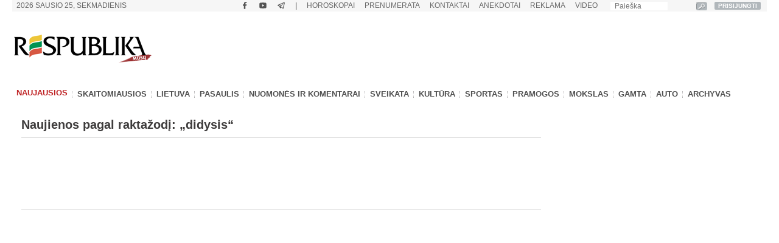

--- FILE ---
content_type: text/html; charset=UTF-8
request_url: https://www.respublika.lt/lt/naujienos/raktazodis/?r=didysis
body_size: 25437
content:
<!DOCTYPE html>
<html lang="lt" prefix="og: http://ogp.me/ns#">
<head>
  <meta charset="utf-8" />
  <meta http-equiv="Content-Language" content="lt" />  
  <meta name="viewport" content="width=device-width, height=device-height, initial-scale=1, maximum-scale=1, user-scalable=no" />
  <meta name="MobileOptimized" content="320" />
  <meta name="HandheldFriendly" content="true" />
  <meta name="theme-color" content="#ffffff">
  <meta name="msapplication-navbutton-color" content="#ffffff">
  <meta name="apple-touch-fullscreen" content="yes" />
  <meta name="apple-mobile-web-app-capable" content="yes">
  <meta name="apple-mobile-web-app-title" content="Respublika">
  <meta name="apple-mobile-web-app-status-bar-style" content="default">
  <link rel="manifest" href="/manifest.json">
  <base href="/" />
  <link rel="shortcut icon" href="/favicon.ico">
  <link rel="apple-touch-icon" sizes="180x180" href="/favicon-apple-180x180.png">
  <link rel="icon" type="image/png" sizes="16x16" href="/favicon-16x16.png">
  <link rel="icon" type="image/png" sizes="32x32" href="/favicon-32x32.png">
  <link rel="icon" type="image/png" sizes="96x96" href="/favicon-96x96.png">
  <link rel="icon" type="image/png" sizes="192x192" href="/favicon-192x192.png">
  <meta name="google-site-verification" content="1phldfAGsHntZUVhDIMYvxEs9dHIlF23lghWURlzSOM" />
  <meta name="facebook-domain-verification" content="gdhol4jsm42jir89daukumguf4e9mi" />

  <!-- DBlock -->
  <script data-sdk="l/1.1.11" data-cfasync="false" nowprocket src="https://html-load.com/loader.min.js" charset="UTF-8"></script>
  <script nowprocket>(function(){function t(o,e){const r=n();return(t=function(t,n){return r[t-=343]})(o,e)}function n(){const t=["Fallback Failed","8IHyccf","type","width","1638879fZxFNQ","hostname","as_","split","host","title","39yEWlvj","length","https://error-report.com/report","getComputedStyle","onLine","Failed to load script: ","2532887ypOnkL","url","querySelector","data","src","&domain=","recovery","location","20JZplBM","1331694xUymPG","as_modal_loaded","loader_light","outerHTML","message","iframe","Script not found","addEventListener","charCodeAt","width: 100vw; height: 100vh; z-index: 2147483647; position: fixed; left: 0; top: 0;","text","style","href","querySelectorAll","3424505FPPPYR","2186052KDLnQm","height","&error=","POST","createElement","currentScript","write","reload","Cannot find currentScript","setAttribute","&url=","https://","connection","getBoundingClientRect","script","attributes","removeEventListener","8bGOcXx",'/loader.min.js"]',"_fa_","https://report.error-report.com/modal?eventId=","append","38723dzVmzx","searchParams","value","as_index","1029225vfzTuN","display","forEach","remove","contains",'script[src*="//',"appendChild","localStorage","link,style","documentElement","/loader.min.js","concat","toString","map","6XsUvwA","last_bfa_at","VGhlcmUgd2FzIGEgcHJvYmxlbSBsb2FkaW5nIHRoZSBwYWdlLiBQbGVhc2UgY2xpY2sgT0sgdG8gbGVhcm4gbW9yZS4=","textContent","error","close-error-report","now","setItem","btoa","https://report.error-report.com/modal?eventId=&error=Vml0YWwgQVBJIGJsb2NrZWQ%3D&domain=","none","rtt","loader-check","name","https://report.error-report.com/modal?eventId=&error=","6DmVyRR","from","check"];return(n=function(){return t})()}(function(){const o=t,e=n();for(;;)try{if(579828===parseInt(o(362))/1*(parseInt(o(395))/2)+-parseInt(o(366))/3*(-parseInt(o(399))/4)+-parseInt(o(437))/5*(parseInt(o(380))/6)+-parseInt(o(414))/7*(-parseInt(o(357))/8)+-parseInt(o(423))/9+-parseInt(o(422))/10*(parseInt(o(402))/11)+parseInt(o(438))/12*(parseInt(o(408))/13))break;e.push(e.shift())}catch(t){e.push(e.shift())}})(),(()=>{"use strict";const n=t,o=n=>{const o=t;let e=0;for(let t=0,r=n[o(409)];t<r;t++)e=(e<<5)-e+n[o(431)](t),e|=0;return e},e=class{static[n(397)](){const t=n;var e,r;let c=arguments[t(409)]>0&&void 0!==arguments[0]?arguments[0]:t(420),a=!(arguments[t(409)]>1&&void 0!==arguments[1])||arguments[1];const i=Date[t(386)](),s=i-i%864e5,d=s-864e5,l=s+864e5,u=t(404)+o(c+"_"+s),w=t(404)+o(c+"_"+d),m=t(404)+o(c+"_"+l);return u!==w&&u!==m&&w!==m&&!(null!==(e=null!==(r=window[u])&&void 0!==r?r:window[w])&&void 0!==e?e:window[m])&&(a&&(window[u]=!0,window[w]=!0,window[m]=!0),!0)}};function r(o,e){const r=n;try{window[r(373)][r(387)](window[r(421)][r(406)]+r(359)+btoa(r(381)),Date[r(386)]()[r(378)]())}catch(t){}try{!async function(n,o){const e=r;try{if(await async function(){const n=t;try{if(await async function(){const n=t;if(!navigator[n(412)])return!0;try{await fetch(location[n(435)])}catch(t){return!0}return!1}())return!0;try{if(navigator[n(352)][n(391)]>1e3)return!0}catch(t){}return!1}catch(t){return!1}}())return;const r=await async function(n){const o=t;try{const t=new URL(o(410));t[o(363)][o(361)](o(400),o(425)),t[o(363)][o(361)](o(407),""),t[o(363)][o(361)](o(427),n),t[o(363)][o(361)](o(415),location[o(435)]);const e=await fetch(t[o(435)],{method:o(343)});return await e[o(433)]()}catch(t){return o(384)}}(n);document[e(436)](e(374))[e(368)]((t=>{const n=e;t[n(369)](),t[n(383)]=""}));let a=!1;window[e(430)](e(427),(t=>{const n=e;n(424)===t[n(417)]&&(a=!0)}));const i=document[e(344)](e(428));i[e(418)]=e(360)[e(377)](r,e(440))[e(377)](btoa(n),e(419))[e(377)](o,e(350))[e(377)](btoa(location[e(435)])),i[e(349)](e(434),e(432)),document[e(375)][e(372)](i);const s=t=>{const n=e;n(385)===t[n(417)]&&(i[n(369)](),window[n(356)](n(427),s))};window[e(430)](e(427),s);const d=()=>{const t=e,n=i[t(353)]();return t(390)!==window[t(411)](i)[t(367)]&&0!==n[t(401)]&&0!==n[t(439)]};let l=!1;const u=setInterval((()=>{if(!document[e(370)](i))return clearInterval(u);d()||l||(clearInterval(u),l=!0,c(n,o))}),1e3);setTimeout((()=>{a||l||(l=!0,c(n,o))}),3e3)}catch(t){c(n,o)}}(o,e)}catch(t){c(o,e)}}function c(t,o){const e=n;try{const n=atob(e(382));!1!==confirm(n)?location[e(435)]=e(394)[e(377)](btoa(t),e(419))[e(377)](o,e(350))[e(377)](btoa(location[e(435)])):location[e(347)]()}catch(t){location[e(435)]=e(389)[e(377)](o)}}(()=>{const t=n,o=n=>t(413)[t(377)](n);let c="";try{var a,i;null===(a=document[t(345)])||void 0===a||a[t(369)]();const n=null!==(i=function(){const n=t,o=n(365)+window[n(388)](window[n(421)][n(403)]);return window[o]}())&&void 0!==i?i:0;if(!e[t(397)](t(392),!1))return;const s="html-load.com,fb.html-load.com,content-loader.com,fb.content-loader.com"[t(405)](",");c=s[0];const d=document[t(416)](t(371)[t(377)](s[n],t(358)));if(!d)throw new Error(t(429));const l=Array[t(396)](d[t(355)])[t(379)]((n=>({name:n[t(393)],value:n[t(364)]})));if(n+1<s[t(409)])return function(n,o){const e=t,r=e(365)+window[e(388)](window[e(421)][e(403)]);window[r]=o}(0,n+1),void function(n,o){const e=t;var r;const c=document[e(344)](e(354));o[e(368)]((t=>{const n=e;let{name:o,value:r}=t;return c[n(349)](o,r)})),c[e(349)](e(418),e(351)[e(377)](n,e(376))),document[e(346)](c[e(426)]);const a=null===(r=document[e(345)])||void 0===r?void 0:r[e(426)];if(!a)throw new Error(e(348));document[e(346)](a)}(s[n+1],l);r(o(t(398)),c)}catch(n){try{n=n[t(378)]()}catch(t){}r(o(n),c)}})()})();})();</script>

  <!-- Google tag (gtag.js) -->
  <script async src="https://www.googletagmanager.com/gtag/js?id=G-Z992EECCED"></script>
  <script>
  window.dataLayer = window.dataLayer || [];
  function gtag(){dataLayer.push(arguments);}
  gtag('js', new Date());
  gtag('config', 'G-Z992EECCED');
  </script>

    <!-- Webpushr LT -->
  <script>
  document.addEventListener('DOMContentLoaded', function () {
  (function(w,d, s, id) {if(typeof(w.webpushr)!=='undefined') return;w.webpushr=w.webpushr||function(){(w.webpushr.q=w.webpushr.q||[]).push(arguments)};var js, fjs = d.getElementsByTagName(s)[0];js = d.createElement(s); js.id = id;js.async=1;js.src = "https://cdn.webpushr.com/app.min.js";
  fjs.parentNode.appendChild(js);}(window,document, 'script', 'webpushr-jssdk'));
  webpushr('setup',{'key':'BEs-fAkIEN9VvX4Z8VxsROuSJlP6KBQ98h5BlCRq1ZJSsl08jGggT56e8Dw5FBfLlqoy-zBzy7yM729NwwrCWWU' });
  });
  </script>
  <!-- /Webpushr -->  
  <!-- Metadata -->
    <title>Respublika - Naujienų ir žinių portalas</title>
  <meta name="description" content="Naujienos, žinios, žiniasklaida, Lietuvos ir pasaulio įvykiai, politika, nuomonės, verslo, komentarai, kultūra, sužinok sporto naujienas, sveikata, pramogos, mokslas, anekdotai, horoskopai, orai, valiutų kursai, Laisvalaikis, dienraštis, Vakaro Žinios, Respublika, laikraštis, prenumerata, Vilnius. Nepraleisk naujausių ir svarbiausių naujienų!">
  <meta name="keywords" content="respublika,naujienos,vakaro,žinios,zinios,vakarožinios,vakarozinios,dienraštis,dienrastis,naujausios,naujienas,žiniasklaida,ziniasklaida,aktualijos,politika,nuomonės,nuomones,lietuvos,pasaulio,įvykiai,ivykiai,verslo,kultūra,kultura,sportas,sveikata,portalas,redakcija,interviu,komentarai,šiandien,siandien,šiandienos,siandienos,anekdotai,skaitytojų laiškai,skaitytoju laiskai,horoskopai,horoskopas,valiutų kursai,valiutu kursai,vienu sakiniu,prenumerata,pramogos,mokslas,archyvas,respublikos,žinių,ziniu,orai,nusikaltimai,nelaimės,nelaimes,skiltis,verslas,leidiniai,laikraštis,laikrastis,vilnius" />
    <meta property="fb:app_id" content="567121190769958" />
  <meta property="og:site_name" content="Respublika" />
  <meta property="og:type" content="article" />
  <meta property="og:url" content="https://www.respublika.lt/lt/naujienos/raktazodis/?r=didysis" />
  <meta property="og:title" content="Respublika - Naujienų ir žinių portalas" />
  <meta property="og:description" content="respublika,naujienos,vakaro,žinios,zinios,vakarožinios,vakarozinios,dienraštis,dienrastis,naujausios,naujienas,žiniasklaida,ziniasklaida,aktualijos,politika,nuomonės,nuomones,lietuvos,pasaulio,įvykiai,ivykiai,verslo,kultūra,kultura,sportas,sveikata,portalas,redakcija,interviu,komentarai,šiandien,siandien,šiandienos,siandienos,anekdotai,skaitytojų laiškai,skaitytoju laiskai,horoskopai,horoskopas,valiutų kursai,valiutu kursai,vienu sakiniu,prenumerata,pramogos,mokslas,archyvas,respublikos,žinių,ziniu,orai,nusikaltimai,nelaimės,nelaimes,skiltis,verslas,leidiniai,laikraštis,laikrastis,vilnius" />
  <meta property="og:image" content="https://www.respublika.lt/favicon-192x192.png" />
  <meta property="og:image:type" content="image/jpeg" />
  <meta property="og:image:width" content="192" />
  <meta property="og:image:height" content="192" />
  <meta name="twitter:card" content="summary_large_image" />
  <meta name="twitter:description" content="respublika,naujienos,vakaro,žinios,zinios,vakarožinios,vakarozinios,dienraštis,dienrastis,naujausios,naujienas,žiniasklaida,ziniasklaida,aktualijos,politika,nuomonės,nuomones,lietuvos,pasaulio,įvykiai,ivykiai,verslo,kultūra,kultura,sportas,sveikata,portalas,redakcija,interviu,komentarai,šiandien,siandien,šiandienos,siandienos,anekdotai,skaitytojų laiškai,skaitytoju laiskai,horoskopai,horoskopas,valiutų kursai,valiutu kursai,vienu sakiniu,prenumerata,pramogos,mokslas,archyvas,respublikos,žinių,ziniu,orai,nusikaltimai,nelaimės,nelaimes,skiltis,verslas,leidiniai,laikraštis,laikrastis,vilnius" />
  <meta name="twitter:title" content="Respublika - Naujienų ir žinių portalas" />
  <meta name="twitter:image" content="https://www.respublika.lt/favicon-192x192.png" />
  <meta name="robots" content="noindex, noarchive" />  <!-- /Metadata -->



  <!-- CMP -->
  <script src="/scripts/cmp.js??253" async></script>

  <!-- Quantcast -->
  <!-- <script src="/scripts/quantcast.js?253" async></script> -->

  <!-- Google Ads -->
  <script async="async" src="https://www.googletagservices.com/tag/js/gpt.js"></script>
  <script>
  window.googletag = window.googletag || {cmd: []};
  googletag.cmd.push(function () {
    //if(window.innerWidth >= 1024) {
    //}
    //else {
    //	googletag.defineSlot('/147246189,21919902643/respublika.lt_320x100_sticky_bottom', [[320, 100], [320, 50]],'respublika_lt_320x100_sticky_bottom').addService(googletag.pubads());
    //}
    googletag.pubads().disableInitialLoad();
    googletag.pubads().enableSingleRequest();
    googletag.pubads().collapseEmptyDivs();
	
    googletag.enableServices();
  });
  </script>

  <!-- Setupad -->
  <script src="https://stpd.cloud/saas/6075" async></script>
  <script src="https://stpd.cloud/assets/libraries/inview.min.js?253"></script>
  <script>
  if (window.innerWidth >= 320 && window.innerWidth < 1024){
    window.googletag = window.googletag || {cmd: []}; googletag.cmd.push(function () {
	googletag.pubads().addEventListener("slotOnload", (event) => {
    	    const slot = event.slot;
            if(slot.getAdUnitPath() === '/147246189,21919902643/respublika.lt_interstitial') {
              document.getElementById(slot.getSlotElementId()).getElementsByTagName('iframe')[0].style.maxWidth = '100vw';
            }
        });
    });
    window.googletag = window.googletag || {cmd: []};
    googletag.cmd.push(function() {
	var interstitialSlot = googletag.defineOutOfPageSlot('/147246189,21919902643/respublika.lt_interstitial', googletag.enums.OutOfPageFormat.INTERSTITIAL);
        if (interstitialSlot) interstitialSlot.addService(googletag.pubads());
    	    googletag.pubads().enableSingleRequest();
		    
	    	googletag.enableServices();
            googletag.display(interstitialSlot);
        });
    }
  </script>
  <!-- End Google Ads -->

    
  <!-- Mediaelement -->
  <link rel="stylesheet" type="text/css" href="/libraries/mediaelement/mediaelementplayer.css?253" />
  <link rel="stylesheet" type="text/css" href="/libraries/mediaelement/plugins/quality/fix/quality.min.css?253" />
  <!-- End of Mediaelement -->

  <!-- $pages.itemicon.catalog1 -->
  <link rel="stylesheet" type="text/css" href="/styles/swiper.css?253" />
  <link rel="stylesheet" type="text/css" href="/styles/swiper_custom.css?253" />
  <link rel="stylesheet" type="text/css" href="/styles/style_mobilemenu.css?253" />
  <link rel="stylesheet" type="text/css" href="/styles/style.css?253" />
  <link rel="stylesheet" type="text/css" href="/styles/custom.css?253" />
  <link rel="stylesheet" type="text/css" href="/styles/video-js.css?253" />
  <link rel="stylesheet" type="text/css" href="/styles/style_mobile.css?253" />
    <script>
  
  //if (window.innerWidth > 1080) {
    var head = document.getElementsByTagName('head')[0];
    var s = document.createElement("script");
    s.type = "text/javascript";
    s.src = "/scripts/popup.js?253";
    head.appendChild(s);
   //}
  
  </script>
  <script type="text/javascript" src="/scripts/jquery-1.11.0.min.js?253"></script>
  <script>
  
  if (window.innerWidth > 1080) {
    var head = document.getElementsByTagName('head')[0];
    var s = document.createElement("script");
    s.type = "text/javascript";
    s.src = "/scripts/jquery-ui-1.10.4.custom.min.js?253";
    head.appendChild(s);
   }
  
  </script>
  
  <!-- <script type="text/javascript" src="/scripts/vertiscroll.min.js?253"></script> -->
  
  <script type="text/javascript" src="/scripts/functions.js?253"></script>
  <script>
  
  if (window.innerWidth > 1080) {
    var head = document.getElementsByTagName('head')[0];
    var s = document.createElement("script");
    s.type = "text/javascript";
    s.src = "/scripts/swfobject.js?253";
    head.appendChild(s);
   }
  
  </script>
  
  
  <script>
  
  if (window.innerWidth > 1080) {
    var head = document.getElementsByTagName('head')[0];
    var s = document.createElement("script");
    s.type = "text/javascript";
    s.src = "/scripts/jquery.sticky-kit.min.js?253";
    head.appendChild(s);
   }
  
  </script>

  <!-- <script src="/scripts/jquery.sticky-kit.min.js?253"></script> -->
  <script src="/scripts/jquery.lazy.min.js?253"></script>
  <!-- <script src="/scripts/jquery.lazy.iframe.js?253"></script> -->
  <script src="/scripts/jquery.lazy.ajax.js?253"></script>
  <script type="text/javascript">
  var $jQuery_1_10_1 = jQuery.noConflict(false);
  </script>
  
  <script src="/scripts/swiper.min.js?253"></script>
  
          
  <script defer src="/scripts/device-uuid.js?253" type="text/javascript"></script>
  <script src="https://cdn.browsiprod.com/bootstrap/bootstrap.js" id="browsi-tag" data-pubKey="setupad" data-siteKey="respublika" async></script>

  <!-- Ad blockers -->
  <!-- <script src="https://btloader.com/tag?o=5646025299591168&domain=respublika.lt&upapi=true" async></script> -->
  
  <!-- <script id="optimera-ops" src="https://d15kdpgjg3unno.cloudfront.net/oPS.js?cid=65" data-cid="65"></script> -->  

  <!-- viads -->
    <script type="text/javascript" src="https://player.viads.com/tag/load-111895.js" async charset="UTF-8"></script>
  
</head>
<body>

<!-- mobile menu -->
<div id="menu_mobile" class="menu_mobile" data-nosnippet>
<div class="menu_mobile_button_logo_container">
    <div class="menu_mobile_button_container"><img width="21" height="17" onclick="menu_mobile_open()" class="menu_mobile_button" src="images/menu_mobile_2.png" alt="MENIU" /></div>
    <div style="float: left; width: 55%;"><a href="//www.respublika.lt"><img style="overflow: hidden;" width="132" height="24" class="menu_mobile_logo" src="images/logo_mobile.gif" alt="RESPUBLIKA" /></a></div>
</div>
<div class="menu_mobile_icon_container">
    <div style="float:right;" width="115.25" height="52">
    <!-- <a href="https://prenumerata.respublika.lt/view/login?redirect=portal" style="margin-right: 10px;"><img id="mobile_horo_button" height="49" width="49" style="width: auto; height: 35px; padding: 7px;" src="images/newsuser.jpg" alt="" /></a> -->
    <a href="/lt/naujienos/pramogos/horoskopai" style="margin-right: 10px;"><img id="mobile_horo_button" height="49" width="49" style="width: auto; height: 35px; padding: 7px;" src="images/horoskopas_s11.jpg" alt="Horo" /></a>
    
    <a href="/lt/vienu_sakiniu" style="margin-right: 10px;"><img width="42.91" height="49" style="width: auto; height: 35px; padding: 7px;" src="images/vienu.gif" alt="1Sakiniu" /></a>
    </div>
</div>
<div id="menu_mobile_nav" class="menu_mobile_overlay">
     <div style="float:left;"><span class="menu_mobile_close" onclick="menu_mobile_close()">&times;</span></div>
     <div style="float:right;"><a href="/lt/paieska" style="padding: 4px 10px 4px 10px;"><img src="images/paieska.png" width="36" height="36" style="width: 36px;" alt="" /></a></div>
     <!-- <div style="float:right; width: 100%; padding-bottom: 5%;"><div><div style="text-align: center;"><a href="//www.respublika.lt" style="display:inline; padding:5%; font-size: 200%;">LT</a> | <a href="//ru.respublika.lt" style="display:inline; padding: 5%; font-size: 200%; color:#676767;">RU <span style="text-transform: lowercase;color:red; padding-left: 2px;">naujiena!</span></a></div></div></div> -->
         <div class="menu_mobile_overlay_content" style="float: left;">
        <!-- <ul style="list-style: none;"> -->
	<div id="mobile_menu_login_button">
            <ul style="list-style: none; padding-inline-start: 0px;"> 
            <li>
        	<a href="https://prenumerata.respublika.lt/view/login?redirect=portal" style="font-weight: bold;">PRISIJUNGTI</a>
            </li>
            </ul>
         </div>
         <div id="mobile_menu_profile_button" style="display: none;">
            <ul style="list-style: none; padding-inline-start: 0px;"> 
            <li>
        	<a href="https://prenumerata.respublika.lt/view/myorders" target="_blank" style="font-weight: bold;">MANO PASKYRA</a>
            </li>
            </ul>
         </div>
         <div id="mobile_menu_logout_button" style="display: none;">
            <ul style="list-style: none; padding-inline-start: 0px;"> 
            <li>
        	<a href="https://prenumerata.respublika.lt/?logout=1&redirect=portal" style="color: red; font-weight: bold;">ATSIJUNGTI</a>
            </li>
            </ul>
         </div>

	<div style="border-bottom:3px solid #dfdfdf; margin: 4% 0 4% 0;"></div>
	
         <div>
            <ul style="list-style: none; padding-inline-start: 0px;"> 
            <li>
        	<!-- <a href="https://prenumerata.respublika.lt/view/item?id=27" style="color: red; font-weight: bold;">PORTALO PRENUMERATA</a> -->
            </li>
            </ul>
         </div>

         <div>
            <ul style="list-style: none; padding-inline-start: 0px;"> 
            <li>
        	<a href="/lt/prenumerata/" style="font-weight: bold;">LAIKRAŠČIŲ PRENUMERATA</a>
            </li>
            </ul>
         </div>

	<div style="border-bottom:3px solid #dfdfdf; margin: 4% 0 4% 0;"></div>

         <div>
            <ul style="list-style: none; padding-inline-start: 0px;"> 
            <li>
        	<a class="menu_mobile_link" href="/lt/naujienos/pramogos/horoskopai">HOROSKOPAI</a>
            </li>
            </ul>
         </div>
         <div style="border-bottom:3px solid #dfdfdf; margin: 4% 0 4% 0;"></div>         


         <div>
            <ul style="list-style: none; padding-inline-start: 0px;"> 
            <li>
        	<a class="menu_mobile_link" href="/">PAGRINDINIS</a>
            </li>
            </ul>
         </div>
         <div style="border-bottom:3px solid #dfdfdf; margin: 4% 0 4% 0;"></div>         
         
         
         <div>
            <ul style="list-style: none; padding-inline-start: 0px;"> 
            <li>
        	<a class="menu_mobile_link" href="/lt/naujienos">NAUJAUSIOS</a>
            </li>
            </ul>
         </div>
         <div>
            <ul style="list-style: none; padding-inline-start: 0px;"> 
            <li>
        	<a class="menu_mobile_link" href="/lt/naujienos/skaitomiausios">SKAITOMIAUSIOS</a>
            </li>
            </ul>
         </div>
                 <div>
            <ul style="list-style: none; padding-inline-start: 0px;"> 
            <li>
        	<a class="menu_mobile_link" href="/lt/naujienos/rekomenduojamos">REKOMENDUOJAMOS</a>
            </li>
            </ul>
         </div>
                 <div style="border-bottom:3px solid #dfdfdf; margin: 4% 0 4% 0;"></div>
                                                             
          <div id="menu_2_1_inactive_mobile"   data-nosnippet>
            <ul style="list-style: none; padding-inline-start: 0px;"> 
            <li>
        	<a href="/lt/naujienos/lietuva/">LIETUVA</a>
            </li>
            </ul>
          </div>
                                   
          <div id="menu_2_13_inactive_mobile"   data-nosnippet>
            <ul style="list-style: none; padding-inline-start: 0px;"> 
            <li>
        	<a href="/lt/naujienos/pasaulis/">PASAULIS</a>
            </li>
            </ul>
          </div>
                                   
          <div id="menu_2_74458_inactive_mobile"   data-nosnippet>
            <ul style="list-style: none; padding-inline-start: 0px;"> 
            <li>
        	<a href="/lt/naujienos/nuomones_ir_komentarai/">NUOMONĖS IR KOMENTARAI</a>
            </li>
            </ul>
          </div>
                                   
          <div id="menu_2_86441303_inactive_mobile"   data-nosnippet>
            <ul style="list-style: none; padding-inline-start: 0px;"> 
            <li>
        	<a href="/lt/naujienos/sveikata/">SVEIKATA</a>
            </li>
            </ul>
          </div>
                                   
          <div id="menu_2_7298_inactive_mobile"   data-nosnippet>
            <ul style="list-style: none; padding-inline-start: 0px;"> 
            <li>
        	<a href="/lt/naujienos/kultura/">KULTŪRA</a>
            </li>
            </ul>
          </div>
                                   
          <div id="menu_2_17_inactive_mobile"   data-nosnippet>
            <ul style="list-style: none; padding-inline-start: 0px;"> 
            <li>
        	<a href="/lt/naujienos/sportas/">SPORTAS</a>
            </li>
            </ul>
          </div>
                                   
          <div id="menu_2_21_inactive_mobile"   data-nosnippet>
            <ul style="list-style: none; padding-inline-start: 0px;"> 
            <li>
        	<a href="/lt/naujienos/pramogos/">PRAMOGOS</a>
            </li>
            </ul>
          </div>
                                   
          <div id="menu_2_161530_inactive_mobile"   data-nosnippet>
            <ul style="list-style: none; padding-inline-start: 0px;"> 
            <li>
        	<a href="/lt/naujienos/mokslas/">MOKSLAS</a>
            </li>
            </ul>
          </div>
                                   
          <div id="menu_2_87228272_inactive_mobile"   data-nosnippet>
            <ul style="list-style: none; padding-inline-start: 0px;"> 
            <li>
        	<a href="/lt/naujienos/gamta/">GAMTA</a>
            </li>
            </ul>
          </div>
                                   
          <div id="menu_2_86441301_inactive_mobile"   data-nosnippet>
            <ul style="list-style: none; padding-inline-start: 0px;"> 
            <li>
        	<a href="/lt/naujienos/auto/">AUTO</a>
            </li>
            </ul>
          </div>
                                          
        <div style="border-bottom:3px solid #dfdfdf; margin: 4% 0 4% 0;"></div>
        <div>
            <ul style="list-style: none; padding-inline-start: 0px;"> 
            <li>
        	<a href="/lt/anekdotai/">ANEKDOTAI</a>
            </li>
            </ul>
         </div>
         
         <div>
            <ul style="list-style: none; padding-inline-start: 0px;"> 
            <li>
        	<!-- <a href="/lt/horoscopes/">HOROSKOPAI</a> -->
        	<a href="/lt/naujienos/pramogos/horoskopai/">HOROSKOPAI</a>
            </li>
            </ul>
         </div>
         
         <div>
            <ul style="list-style: none; padding-inline-start: 0px;"> 
            <li>
        	<!-- <a href="/lt/horoscopes/">HOROSKOPAI</a> -->
        	<a href="/lt/naujienos/pramogos/receptai/">RECEPTAI</a>
            </li>
            </ul>
         </div>

	<div style="border-bottom:3px solid #dfdfdf; margin: 4% 0 4% 0;"></div>
         <div>
            <ul style="list-style: none; padding-inline-start: 0px;"> 
            <li>
        	<a href="/lt/video/respublikalt_video/">VIDEO</a>
            </li>
            </ul>
         </div>
        
	<div style="border-bottom:3px solid #dfdfdf; margin: 4% 0 4% 0;"></div>


        <div>
            <ul style="list-style: none; padding-inline-start: 0px;"> 
            <li>
        	<a href="/lt/paieska/?key=&amp;local=true">ARCHYVAS</a>
            </li>
            </ul>
         </div>
         
	<div style="border-bottom:3px solid #dfdfdf; margin: 4% 0 4% 0;"></div>
         
         <div>
            <ul style="list-style: none; padding-inline-start: 0px;"> 
            <li>
        	<a href="/lt/reklama/">REKLAMA</a>
            </li>
            </ul>
         </div>
	 <div>
            <ul style="list-style: none; padding-inline-start: 0px;"> 
            <li>
        	<a href="/lt/kontaktai/">KONTAKTAI</a>
            </li>
            </ul>
         </div>
         
        <!-- </ul> -->
       </div>
   </div>
</div>
<!-- /mobile menu -->
  <div class="main_top_banner_mobile_container"  data-nosnippet>
    <!-- respublika.lt_320x100_mobile_top -->
    <!-- <div id="respublika.lt_320x100_mobile_top" class="lazy-banner-mobile" data-loader="ajax" data-src="ajax.php?bannergpt=40"></div> -->
      </div>
  <div id="main_block">
<!--        <div id="cookies_bar" class="menu_block" style="background:#f0f0f0;height:43px; display:none;"> -->
<!--            <div style="width: 100%; margin: auto;"> -->
<!--                <div style="float:left; width:89%"> -->
<!--                    <p style="padding-left:30px; margin-top:5px; margin-bottom:8px; color:grey;">Informuojame, kad šioje svetainėje naudojami slapukai (angl. cookies). Sutikdami, paspauskite mygtuką SUTINKU naršykite toliau. Savo duotą sutikimą bet kada galėsite atšaukti pakeisdami savo interneto naršyklės nustatymus ir ištrindami įrašytus slapukus. <a href="/lt/asmens-duomenu-tvarkymo-politika/" style="color:#B73537"><b>Asmens duomenų tvarkymo politika</b></a>.</p> -->
<!--                </div> -->
<!--	        <div style="float:right; width:10%;"> -->
<!--                    <a class="cookies_button" onclick="acceptCookies();">SUTINKU</a> -->
<!--                </div> -->
<!--            </div> -->
<!--        </div> -->
<!--        <script type="text/javascript"> -->
	
<!--	    jQuery(document).ready(function(){ -->
<!--		if (!getCookie('cookies_accepted')){ -->
<!--		    document.getElementById("cookies_bar").style.display = ""; -->
<!--		} -->
<!--            }); -->
	
<!--	</script> -->
      <div class="menu_block" style="background:#f6f6f6;height:19px;" data-nosnippet>
      <div id="date_block">
          <form name="searchas" style="margin: 0pt; padding: 0pt;" action="/lt/paieska/">
            <table cellspacing="0" cellpadding="0">
              <tbody><tr>
                <td width="140"><input type="text" placeholder="Paieška" class="search_block" value="" name="key"/><input type="hidden" name="google" value="true"></td>
                <td width="25" style="height: 20px !important;"><input type="image" src="images/search_btn.gif" style="border: 0px; padding: 0px; margin: 3px; width: auto; height:13px;" alt="paieška" /></td>
		<td width="25"><a id="desktop_menu_login_button" href="https://prenumerata.respublika.lt/view/login?redirect=portal">PRISIJUNGTI</a><a id="desktop_menu_logout_button" href="https://prenumerata.respublika.lt/?logout=1&redirect=portal">ATSIJUNGTI</a></td>
              </tr>
            </tbody></table>
          </form>
        </div>
        <ul id="top_menu_1" style="padding: 0px 15px 0px 6px;">
        <li id="desktop_menu_profile_button"><a href="https://prenumerata.respublika.lt/view/myorders" target="_blank"><b>MANO PASKYRA</b></a></li>
        <li id="desktop_menu_profile_button_separator">|</li>
        <li><a href="https://www.facebook.com/respublika.lt" title="Facebook" target="_blank" class="menu_1"><img class="menu_1_social_svg" src="/images/facebook.svg" alt="Facebook" width="14" height="14" /></a></li>
                <li><a href="https://www.youtube.com/channel/UC0kOT3ekMCtthR8NImf-8pQ" title="Youtube" target="_blank" class="menu_1"><img class="menu_1_social_svg" src="/images/youtube.svg" alt="Youtube" width="14" height="14" /></a></li>
        <li><a href="https://t.me/respublikalt" title="Telegram" target="_blank" class="menu_1"><img class="menu_1_social_svg" src="/images/telegram.svg" alt="Telegram" width="14" height="14" /></a></li>
                <li>|</li>
        <!-- <li><a href="//www.respublika.lt" class="menu_1">LT</a></li> -->
        <!-- <li>|</li> -->
        <!-- <li><a href="//ru.respublika.lt" class="menu_1" style="font-weight: bold;">RU <span style="text-transform: lowercase;color: #e30444;">naujiena!</span></a></li> -->
        <!-- <li>|</li> -->
        <!-- <li><a href="/lt/horoscopes/" class="menu_1">Horoskopai</a></li> -->
        <li><a href="/lt/naujienos/pramogos/horoskopai" class="menu_1">Horoskopai</a></li>
                              <li><a href="/lt/prenumerata/" class="menu_1" >Prenumerata</a></li> 
                                        <li><a href="/lt/kontaktai/" class="menu_1" >Kontaktai</a></li> 
                                        <li><a href="/lt/anekdotai/" class="menu_1" >Anekdotai</a></li> 
                                        <li><a href="/lt/reklama/" class="menu_1" >Reklama</a></li> 
                                        <li><a href="/lt/video/" class="menu_1" >Video</a></li> 
                    
        </ul>
	<div style="padding:2px; text-transform:uppercase; font-size:12px; color:#676767; margin-left:5px;">2026 sausio 25, sekmadienis</div>
      </div>
    <div id="header_block" style="position:relative;z-index:2" data-nosnippet>
      <div class="logo_block" style="display: table;"><div style="display: table-cell; vertical-align: middle;"><a href="//www.respublika.lt" title="respublika.lt"><img src="images/logo3a.png" alt="respublika.lt" style="border:0; width:230px;" width="230" height="74" /></a></div>
</div>

      <!-- respublika.lt_728x90_top -->
      <div class="banner_top_block" style="position: relative; z-index: 2; " data-nosnippet>
      <div class="desktop_banner" style="padding: 0px !important;">
                  	        		<div id="respublika.lt_728x90_top"><script>
if (window.innerWidth >= 1024){
window.googletag = window.googletag || {cmd: []};
googletag.cmd.push(function() {
googletag.defineSlot('/147246189,21919902643/respublika.lt_728x90_top', [[728, 90], [750, 100]], 'respublika.lt_728x90_top').addService(googletag.pubads());
googletag.display('respublika.lt_728x90_top');
stpd.initializeAdUnit('respublika.lt_728x90_top')
});
}
</script>
</div>
                                   </div>
      </div>


          <input type="hidden" id="current_menu_3" value="0" />
            <ul id="top_menu_2" class="top_menu_2_first">
                
              <div id="menu_2_-2_active"  data-nosnippet>
            <li class="active_2">
              <ul>
                <li class="active_left_2"> </li>
                <li class="active_center_2">
                            	    <a href="/lt/naujienos/">Naujausios</a>
            	            	</li>
                <li class="active_right_2"> </li>
              </ul>
            </li>
          </div>
          <div id="menu_2_-2_inactive"  style="display: none;" data-nosnippet>
            <li onmouseover="displayMenu3(-2);" >
                    	<a href="/lt/naujienos/">Naujausios</a>
                        </li>
          </div>
                    
              <div id="menu_2_36_active" style="display: none;" data-nosnippet>
            <li class="active_2">
              <ul>
                <li class="active_left_2"> </li>
                <li class="active_center_2">
                            	    <a href="lt/naujienos/skaitomiausios/,skaitomiausios.1">Skaitomiausios</a>
            	            	</li>
                <li class="active_right_2"> </li>
              </ul>
            </li>
          </div>
          <div id="menu_2_36_inactive"   data-nosnippet>
            <li onmouseover="displayMenu3(36);" >
                    	<a href="lt/naujienos/skaitomiausios/,skaitomiausios.1">Skaitomiausios</a>
                        </li>
          </div>
                    
              <div id="menu_2_1_active" style="display: none;" data-nosnippet>
            <li class="active_2">
              <ul>
                <li class="active_left_2"> </li>
                <li class="active_center_2">
                            	    <a href="/lt/naujienos/lietuva/">Lietuva</a>
            	            	</li>
                <li class="active_right_2"> </li>
              </ul>
            </li>
          </div>
          <div id="menu_2_1_inactive"   data-nosnippet>
            <li onmouseover="displayMenu3(1);" >
                    	<a href="/lt/naujienos/lietuva/">Lietuva</a>
                        </li>
          </div>
                    
              <div id="menu_2_13_active" style="display: none;" data-nosnippet>
            <li class="active_2">
              <ul>
                <li class="active_left_2"> </li>
                <li class="active_center_2">
                            	    <a href="/lt/naujienos/pasaulis/">Pasaulis</a>
            	            	</li>
                <li class="active_right_2"> </li>
              </ul>
            </li>
          </div>
          <div id="menu_2_13_inactive"   data-nosnippet>
            <li onmouseover="displayMenu3(13);" >
                    	<a href="/lt/naujienos/pasaulis/">Pasaulis</a>
                        </li>
          </div>
                    
              <div id="menu_2_74458_active" style="display: none;" data-nosnippet>
            <li class="active_2">
              <ul>
                <li class="active_left_2"> </li>
                <li class="active_center_2">
                            	    <a href="/lt/naujienos/nuomones_ir_komentarai/">Nuomonės ir komentarai</a>
            	            	</li>
                <li class="active_right_2"> </li>
              </ul>
            </li>
          </div>
          <div id="menu_2_74458_inactive"   data-nosnippet>
            <li onmouseover="displayMenu3(74458);" >
                    	<a href="/lt/naujienos/nuomones_ir_komentarai/">Nuomonės ir komentarai</a>
                        </li>
          </div>
                    
              <div id="menu_2_86441303_active" style="display: none;" data-nosnippet>
            <li class="active_2">
              <ul>
                <li class="active_left_2"> </li>
                <li class="active_center_2">
                            	    <a href="/lt/naujienos/sveikata/">Sveikata</a>
            	            	</li>
                <li class="active_right_2"> </li>
              </ul>
            </li>
          </div>
          <div id="menu_2_86441303_inactive"   data-nosnippet>
            <li onmouseover="displayMenu3(86441303);" >
                    	<a href="/lt/naujienos/sveikata/">Sveikata</a>
                        </li>
          </div>
                    
              <div id="menu_2_7298_active" style="display: none;" data-nosnippet>
            <li class="active_2">
              <ul>
                <li class="active_left_2"> </li>
                <li class="active_center_2">
                            	    <a href="/lt/naujienos/kultura/">Kultūra</a>
            	            	</li>
                <li class="active_right_2"> </li>
              </ul>
            </li>
          </div>
          <div id="menu_2_7298_inactive"   data-nosnippet>
            <li onmouseover="displayMenu3(7298);" >
                    	<a href="/lt/naujienos/kultura/">Kultūra</a>
                        </li>
          </div>
                    
              <div id="menu_2_17_active" style="display: none;" data-nosnippet>
            <li class="active_2">
              <ul>
                <li class="active_left_2"> </li>
                <li class="active_center_2">
                            	    <a href="/lt/naujienos/sportas/">Sportas</a>
            	            	</li>
                <li class="active_right_2"> </li>
              </ul>
            </li>
          </div>
          <div id="menu_2_17_inactive"   data-nosnippet>
            <li onmouseover="displayMenu3(17);" >
                    	<a href="/lt/naujienos/sportas/">Sportas</a>
                        </li>
          </div>
                    
              <div id="menu_2_21_active" style="display: none;" data-nosnippet>
            <li class="active_2">
              <ul>
                <li class="active_left_2"> </li>
                <li class="active_center_2">
                            	    <a href="/lt/naujienos/pramogos/">Pramogos</a>
            	            	</li>
                <li class="active_right_2"> </li>
              </ul>
            </li>
          </div>
          <div id="menu_2_21_inactive"   data-nosnippet>
            <li onmouseover="displayMenu3(21);" >
                    	<a href="/lt/naujienos/pramogos/">Pramogos</a>
                        </li>
          </div>
                    
              <div id="menu_2_161530_active" style="display: none;" data-nosnippet>
            <li class="active_2">
              <ul>
                <li class="active_left_2"> </li>
                <li class="active_center_2">
                            	    <a href="/lt/naujienos/mokslas/">Mokslas</a>
            	            	</li>
                <li class="active_right_2"> </li>
              </ul>
            </li>
          </div>
          <div id="menu_2_161530_inactive"   data-nosnippet>
            <li onmouseover="displayMenu3(161530);" >
                    	<a href="/lt/naujienos/mokslas/">Mokslas</a>
                        </li>
          </div>
                    
              <div id="menu_2_87228272_active" style="display: none;" data-nosnippet>
            <li class="active_2">
              <ul>
                <li class="active_left_2"> </li>
                <li class="active_center_2">
                            	    <a href="/lt/naujienos/gamta/">Gamta</a>
            	            	</li>
                <li class="active_right_2"> </li>
              </ul>
            </li>
          </div>
          <div id="menu_2_87228272_inactive"   data-nosnippet>
            <li onmouseover="displayMenu3(87228272);" >
                    	<a href="/lt/naujienos/gamta/">Gamta</a>
                        </li>
          </div>
                    
              <div id="menu_2_86441301_active" style="display: none;" data-nosnippet>
            <li class="active_2">
              <ul>
                <li class="active_left_2"> </li>
                <li class="active_center_2">
                            	    <a href="/lt/naujienos/auto/">Auto</a>
            	            	</li>
                <li class="active_right_2"> </li>
              </ul>
            </li>
          </div>
          <div id="menu_2_86441301_inactive"   data-nosnippet>
            <li onmouseover="displayMenu3(86441301);" >
                    	<a href="/lt/naujienos/auto/">Auto</a>
                        </li>
          </div>
                    
              <div id="menu_2_-1_active" style="display: none;" data-nosnippet>
            <li class="active_2 last">
              <ul>
                <li class="active_left_2"> </li>
                <li class="active_center_2">
                            	    <a href="lt/naujienos/,archyvas.1">Archyvas</a>
            	            	</li>
                <li class="active_right_2"> </li>
              </ul>
            </li>
          </div>
          <div id="menu_2_-1_inactive"   data-nosnippet>
            <li class="last" onmouseover="displayMenu3(-1);" >
                    	<a href="lt/naujienos/,archyvas.1">Archyvas</a>
                        </li>
          </div>
                  </ul>
            
     
      
              <div id="empty_3">
    <!--      <div id="top_menu_2_expanded_block"> -->
    <!--        <ul id="top_menu_2_expanded"> -->
    <!--        </ul> -->
    <!--      </div>  -->
        </div>
            
              <div id="menu_3_-2" style="display: none;">
            <div id="top_menu_2_expanded_block">
              <ul id="top_menu_2_expanded">
              </ul>
            </div>
        </div>
        
         
          <div id="menu_3_1" style="display: none;" data-nosnippet>
            <div id="top_menu_2_expanded_block">
              <ul id="top_menu_2_expanded">
                              <li><a style="font-size: 14px;" href="/lt/naujienos/lietuva/lietuvos_politika/">Lietuvos politika</a></li> 
                              <li><a style="font-size: 14px;" href="/lt/naujienos/lietuva/kitos-lietuvos-zinios/">Kitos Lietuvos žinios</a></li> 
                              <li><a style="font-size: 14px;" href="/lt/naujienos/lietuva/verslas/">Verslas</a></li> 
                              <li><a style="font-size: 14px;" href="/lt/naujienos/lietuva/nusikaltimai_ir_nelaimes/">Nusikaltimai ir nelaimės</a></li> 
                              <li><a style="font-size: 14px;" href="/lt/naujienos/lietuva/ziniasklaida/">Žiniasklaida</a></li> 
                              <li><a style="font-size: 14px;" href="/lt/naujienos/lietuva/snoro_nacionalizavimo_kronika/">"Snoro" nacionalizavimo kronika</a></li> 
                            </ul>
            </div>
          </div>
         
          <div id="menu_3_13" style="display: none;" data-nosnippet>
            <div id="top_menu_2_expanded_block">
              <ul id="top_menu_2_expanded">
                              <li><a style="font-size: 14px;" href="/lt/naujienos/pasaulis/pasaulio_politika/">Pasaulio politika</a></li> 
                              <li><a style="font-size: 14px;" href="/lt/naujienos/pasaulis/kitos_pasaulio_naujienos/">Kitos pasaulio naujienos</a></li> 
                              <li><a style="font-size: 14px;" href="/lt/naujienos/pasaulis/nusikaltimai_ir_nelaimes/">Nusikaltimai ir nelaimės</a></li> 
                            </ul>
            </div>
          </div>
         
          <div id="menu_3_74458" style="display: none;" data-nosnippet>
            <div id="top_menu_2_expanded_block">
              <ul id="top_menu_2_expanded">
                              <li><a style="font-size: 14px;" href="/lt/naujienos/nuomones_ir_komentarai/vakaro-ziniu-redakcijos-skiltis/">„Vakaro žinių" redakcijos skiltis</a></li> 
                              <li><a style="font-size: 14px;" href="/lt/naujienos/nuomones_ir_komentarai/isklausyk-respublika/">Išklausyk, Respublika</a></li> 
                              <li><a style="font-size: 14px;" href="/lt/naujienos/nuomones_ir_komentarai/skaitytoju_laiskai/">Skaitytojų laiškai</a></li> 
                            </ul>
            </div>
          </div>
         
          <div id="menu_3_86441303" style="display: none;" data-nosnippet>
            <div id="top_menu_2_expanded_block">
              <ul id="top_menu_2_expanded">
                              <li><a style="font-size: 14px;" href="/lt/naujienos/sveikata/sveikata/">Sveikata</a></li> 
                            </ul>
            </div>
          </div>
         
          <div id="menu_3_7298" style="display: none;" data-nosnippet>
            <div id="top_menu_2_expanded_block">
              <ul id="top_menu_2_expanded">
                              <li><a style="font-size: 14px;" href="/lt/naujienos/kultura/interviu/">Interviu</a></li> 
                              <li><a style="font-size: 14px;" href="/lt/naujienos/kultura/kulturos_naujienos/">Kultūros naujienos</a></li> 
                              <li><a style="font-size: 14px;" href="/lt/naujienos/kultura/portretai/">Portretai</a></li> 
                            </ul>
            </div>
          </div>
         
          <div id="menu_3_17" style="display: none;" data-nosnippet>
            <div id="top_menu_2_expanded_block">
              <ul id="top_menu_2_expanded">
                              <li><a style="font-size: 14px;" href="/lt/naujienos/sportas/krepsinis/">Krepšinis</a></li> 
                              <li><a style="font-size: 14px;" href="/lt/naujienos/sportas/futbolas/">Futbolas</a></li> 
                              <li><a style="font-size: 14px;" href="/lt/naujienos/sportas/kitos_sporto_sakos/">Kitos sporto šakos</a></li> 
                              <li><a style="font-size: 14px;" href="/lt/naujienos/sportas/olimpines-zaidynes-2024/">Olimpinės žaidynės 2024</a></li> 
                            </ul>
            </div>
          </div>
         
          <div id="menu_3_21" style="display: none;" data-nosnippet>
            <div id="top_menu_2_expanded_block">
              <ul id="top_menu_2_expanded">
                              <li><a style="font-size: 14px;" href="/lt/naujienos/pramogos/kinas_muzika_tv/">Kinas, muzika, TV</a></li> 
                              <li><a style="font-size: 14px;" href="/lt/naujienos/pramogos/zvaigzdes_ir_zmones/">Žvaigždės ir žmonės</a></li> 
                              <li><a style="font-size: 14px;" href="/lt/naujienos/pramogos/idomybes/">Įdomybės</a></li> 
                              <li><a style="font-size: 14px;" href="/lt/naujienos/pramogos/naudingi_patarimai/">Naudingi patarimai</a></li> 
                              <li><a style="font-size: 14px;" href="/lt/naujienos/pramogos/grozis_ir_stilius/">Grožis ir stilius</a></li> 
                              <li><a style="font-size: 14px;" href="/lt/naujienos/pramogos/maistas-ir-kulinarija/">Maistas ir kulinarija</a></li> 
                              <li><a style="font-size: 14px;" href="/lt/naujienos/pramogos/horoskopai/">Horoskopai</a></li> 
                            </ul>
            </div>
          </div>
         
          <div id="menu_3_161530" style="display: none;" data-nosnippet>
            <div id="top_menu_2_expanded_block">
              <ul id="top_menu_2_expanded">
                              <li><a style="font-size: 14px;" href="/lt/naujienos/mokslas/mokslas/">Mokslas</a></li> 
                            </ul>
            </div>
          </div>
         
          <div id="menu_3_87228272" style="display: none;" data-nosnippet>
            <div id="top_menu_2_expanded_block">
              <ul id="top_menu_2_expanded">
                              <li><a style="font-size: 14px;" href="/lt/naujienos/gamta/gamta/">Gamta</a></li> 
                            </ul>
            </div>
          </div>
         
          <div id="menu_3_86441301" style="display: none;" data-nosnippet>
            <div id="top_menu_2_expanded_block">
              <ul id="top_menu_2_expanded">
                              <li><a style="font-size: 14px;" href="/lt/naujienos/auto/auto/">Auto</a></li> 
                            </ul>
            </div>
          </div>
                
        <div id="menu_3_-1" style="display: none;">
            <div id="top_menu_2_expanded_block">
              <ul id="top_menu_2_expanded">
              </ul>
            </div>
        </div>
            
     
      
    </div>
        <div id="content_block">
            <!-- CONTENT LEFT BEGIN -->
      <div id="content_left_block" class="newest_news_container">
        <table cellpadding="0" cellspacing="0">
          <tr>
            <td class="td_padb">
              <!-- BLOKAS 712px START -->
              <div class="block_712 block_712_top_bg">
                <div class="block_712_content block_712_content_mobile">
                  <div class="block_header" style="word-break: break-word; ">
                    <img src="images/vz24.gif" class="vz24" alt="vz24" />
                    <h1 class="h1_620" style="width: 72%;"><a class="block_title">Naujienos pagal raktažodį: „didysis“</a></h1>
                  </div>
		    <div class="block_712_left" style="width:100%; border-top:1px solid #dfdfdf; padding-left:0px; border-bottom: 1px solid rgb(223, 223, 223); padding-top: 4%; padding-bottom: 4%;">
                    <ul class="news_block_list newest"><br> 
		    		                        </ul>
		    </div>                                                                                                        
		                                                          
    		    <div class="mobile_banner" style="float:left; width: 100%; padding-top: 3%;"><iframe class="lazy-banner-mobile" data-src="ajax.php?banner=49" FRAMEBORDER="0" SCROLLING="no" MARGINHEIGHT="0" MARGINWIDTH="0" ALLOWTRANSPARENCY="true" style="display:block;height:0px; margin: 0 auto;"></iframe></div>
    		    
    		<br /><br />
                <div class="block_712_bottom_bg" style="width:712px;"><img src="images/s.gif" class="spacer" alt="" /></div>
              </div>
              <!-- BLOKAS 712px END -->
            </td>
          </tr>
        </table>

      </div>
      <!-- CONTENT LEFT END -->
      
      
      
        <script type="text/javascript">
          function __(id) {
            return document.getElementById(id);
          }
          
          function sizeBlocks() {
            var index = 1;
            
            while ( __('bl_' + index) && __('br_' + index)) {
              bl_h = __('bl_' + index).offsetHeight;
              br_h = __('br_' + index).offsetHeight;
              
              if (bl_h > br_h) {
                __('br_' + index).style.height = bl_h - 14 + 'px';
              } else {
                __('bl_' + index).style.height = br_h - 14 + 'px'; 
              }
              index++;
            }
          }
          
          if(navigator.appName=='Microsoft Internet Explorer')
          {
            if (navigator.appVersion.indexOf('MSIE 6.0') == -1) {
              Event.observe(window, 'load', function() { sizeBlocks() }); 
            }
          } else {
            Event.observe(window, 'load', function() { sizeBlocks() });
          }
        </script>
                    <!-- CONTENT RIGHT BEGIN-->
      <div id="content_right_block" data-nosnippet>
        <table id="content_right_block_table" cellpadding="0" cellspacing="0" width="264" style="empty-cells: hide; padding-top: 37px;">
        	
          <tr>
            <td class="td_padb">
    	    <!-- respublika.lt_300x600_0 -->
    	    <!-- <div class="desktop_banner" style="text-align: unset; padding-top: 5.5%;"><a target="_blank" href="https://www.rinkejopuslapis.lt/iniciatyvos/-/iniciatyvos/46798"><img style="width:300px;height:100px;" src="/images/tautos_referendumas.png" /></a></div> -->
    	    <!-- <div class="desktop_banner" style="text-align: unset; padding-top: 5.5%;"><div id="respublika.lt_300x600_0"><a target="_blank" href="https://www.rinkejopuslapis.lt/iniciatyvos/-/iniciatyvos/46798"><img style="width:300px;height:100px;" src="/images/tautos_referendumas.png" /></a></div></div> wtf -->
    	            	                                                                                           
    	            </td>
              	
          <tr>
            <td class="td_padb">
    	    <!-- respublika.lt_300x600_1 -->
    	            	        	<div class="banner_sticky_container" id="banner_sticky_container_1"><div class="banner_sticky">
        	    <div class="desktop_banner"><div id="respublika.lt_300x600_1"><script>
if (window.innerWidth >= 1024){
window.googletag = window.googletag || {cmd: []};
googletag.cmd.push(function() {
googletag.defineSlot('/147246189,21919902643/respublika.lt_300x600_1', [[300, 600], [300, 250]], 'respublika.lt_300x600_1').addService(googletag.pubads());
googletag.display('respublika.lt_300x600_1');
stpd.initializeAdUnit('respublika.lt_300x600_1')
});
}
</script></div></div></div>
        	</div>
        	                                                                                           
    	                </td>
          </tr>
          <tr>
            <td class="td_padb">
		<!-- respublika.lt_300x600_2 -->
        	<div class="banner_sticky_container" id="banner_sticky_container_2"><div class="banner_sticky">
            		<div class="desktop_banner"><div id="respublika.lt_300x600_2" class="lazy-banner" data-loader="ajax" data-src="ajax.php?bannergpt=3"></div></div></div>
        	</div>
            </td>
          </tr>
          <tr>
            <td class="td_padb">
		<!-- respublika.lt_300x600_3 -->
		<div class="banner_sticky_container" id="banner_sticky_container_3"><div class="banner_sticky">
            	    <div class="desktop_banner"><div id="respublika.lt_300x600_3" class="lazy-banner" data-loader="ajax" data-src="ajax.php?bannergpt=4"></div></div></div>
        	</div>
            </td>
          </tr>
          <tr>
            <td class="td_padb">
		<!-- respublika.lt_300x600_4 -->
		<div class="banner_sticky_container" id="banner_sticky_container_4"><div class="banner_sticky">
            	    <div class="desktop_banner"><div id="respublika.lt_300x600_4" class="lazy-banner" data-loader="ajax" data-src="ajax.php?bannergpt=5"></div></div></div>
        	</div>
            </td>
          </tr>

                    <!-- dienos klausimas -->
          <tr>
  <td class="td_padb">
    <div class="block_264 block_264_top_bg6">
	<h2 style="padding-left:10px; padding-top:10px;"><span class="block_title">Dienos klausimas</span></h2>
      <div class="block_264_content" style="margin-left: 25px;">
        <div class="block_header">
        </div>
    <div id="poll2_84661302" style="float: left;">
        <h2 class="dq_title">Kas Jums geriausia pramoga?</h2>
        <form action="/" method="post" style="float: left; margin: 0; padding: 0" id="poll-form2">
          <table cellpadding="0" cellspacing="0" style="float: left; width: 239px;">
                        <tr>
              <td class="vote_td" width="24"><input type="radio" name="poll2" id="check01" value="84661303" /></td>
              <td class="vote_td"><label for="check01">Kinas</label></td>
            </tr>
                        <tr>
              <td class="vote_td" width="24"><input type="radio" name="poll2" id="check02" value="84661304" /></td>
              <td class="vote_td"><label for="check02">Koncertas</label></td>
            </tr>
                        <tr>
              <td class="vote_td" width="24"><input type="radio" name="poll2" id="check03" value="84661305" /></td>
              <td class="vote_td"><label for="check03">Kelionės</label></td>
            </tr>
                        <tr>
              <td class="vote_td" width="24"><input type="radio" name="poll2" id="check04" value="84661306" /></td>
              <td class="vote_td"><label for="check04">Namų poilsis</label></td>
            </tr>
                        <tr>
              <td class="vote_td" width="24"><input type="radio" name="poll2" id="check05" value="84661307" /></td>
              <td class="vote_td"><label for="check05">Bendravimas</label></td>
            </tr>
                        <tr>
              <td class="vote_td" width="24"><input type="radio" name="poll2" id="check06" value="84661308" /></td>
              <td class="vote_td"><label for="check06">Kita</label></td>
            </tr>
                      </table>
        </form>
        <a href="#" onclick="$jQuery_1_10_1('#poll-form2').submit(); setCookie('poll_dienos', '84661302', '7'); return false;" title="balsuoti"><img src="images/btn_vote.gif" class="btn_vote_dq" width="93" height="32" alt="balsuoti" /></a>
        <a href="/lt/apklausa/,filter.5" title="rezultatai"><img src="images/btn_result.gif"  class="btn_result_dq" width="103" height="32" alt="rezultatai" /></a>
    </div>
    <div id="poll2_voted_84661302" style="display: none; float: left;">
        <h2 class="dq_title">Jūs jau balsavote. Galite peržiūrėti rezultatus.</h2>
        <a href="/lt/apklausa/,filter.5" title="rezultatai"><img src="images/btn_result.gif"  class="btn_result_dq" width="103" height="32" alt="rezultatai" /></a>     
      </div>
    </div>      
      <div class="block_264_bottom_bg" style="padding-bottom: 25px;"><img src="images/s.gif" class="spacer" alt="" /></div>
    </div>
  </td>
</tr>
<script>
if (getCookie('poll_dienos') == 84661302)
{
    document.getElementById("poll2_84661302").style.display = "none";
    document.getElementById("poll2_voted_84661302").style.display = "block";
}

</script>
          
          <!-- end dienos klausimas -->

	  	            <!-- apklausa -->
          <tr>
  <td class="td_padb">
    <div class="block_264 block_264_top_bg6">
	<h2 style="padding-left:10px;padding-top:10px;"><span class="block_title">Apklausa</span></h2>
      <div class="block_264_content" style="margin-left: 25px;">
        <div class="block_header">
        </div>
    <div id="poll_84661275" style="float: left;">
        <h2 class="dq_title">Su kuo Grenlandijai bus geriau?</h2>
        <form action="/" method="post" style="float: left; margin: 0; padding: 0" id="poll-form">
          <table cellpadding="0" cellspacing="0" style="float: left; width: 239px;">
                        <tr>
              <td class="vote_td" width="24"><input type="radio" name="poll" id="check01" value="84661276" /></td>
              <td class="vote_td"><label for="check01">Su Danija</label></td>
            </tr>
                        <tr>
              <td class="vote_td" width="24"><input type="radio" name="poll" id="check02" value="84661277" /></td>
              <td class="vote_td"><label for="check02">Su JAV</label></td>
            </tr>
                        <tr>
              <td class="vote_td" width="24"><input type="radio" name="poll" id="check03" value="84661278" /></td>
              <td class="vote_td"><label for="check03">Pačiai</label></td>
            </tr>
                        <tr>
              <td class="vote_td" width="24"><input type="radio" name="poll" id="check04" value="84661279" /></td>
              <td class="vote_td"><label for="check04">Nežinau</label></td>
            </tr>
                      </table>
        </form>
        <a href="#" onclick="$jQuery_1_10_1('#poll-form').submit(); setCookie('poll_apklausa', '84661275', '7'); return false;" title="balsuoti"><img src="images/btn_vote.gif" class="btn_vote_dq" width="93" height="32" alt="balsuoti" /></a>
        <a href="/lt/apklausa/,filter.4" title="rezultatai"><img src="images/btn_result.gif" class="btn_result_dq" width="103" height="32" alt="rezultatai" /></a>
    </div>
    <div id="poll_voted_84661275" style="display: none; float: left;">
          <h2 class="dq_title">Jūs jau balsavote. Galite peržiūrėti rezultatus.</h2>
        <a href="/lt/apklausa/,filter.4" title="rezultatai"><img src="images/btn_result.gif"  class="btn_result_dq" width="103" height="32" alt="rezultatai" /></a>     
    </div>            
      </div>      
      <div class="block_264_bottom_bg" style="padding-bottom: 40px;"><img src="images/s.gif" class="spacer" alt="" /></div>
    </div>
  </td>
</tr>
<script>
if (getCookie('poll_apklausa') == 84661275)
{
    document.getElementById("poll_84661275").style.display = "none";
    document.getElementById("poll_voted_84661275").style.display = "block";
}

</script>
          
          <!-- end apklausa -->
          
          
                    <tr>
            <td class="td_padb">
            <div class="block_264 block_264_top_bg2">
              <div class="block_header3">
              </div>
              <table cellpadding="0" cellspacing="0" width="300" height="47" class="recom_main" style="margin-left:8px; padding-bottom:10px;">
              	<tr>

                	<td width="5" height="47"><img src="images/s_5x47.gif" width="5" height="47" align="" alt="" /></td>
									
                  <td id="recom_1L" class="recom_left_sel" width="3"><img src="images/s_3x3.gif" width="3" align="" alt="" /></td>
                  <td id="recom_1C" class="recom_sel" width="72" align="center" onclick="recomChange(this)"><img src="images/s_50x2.gif" width="50" height="2" align="" alt="" /><br />Respublika<br />rekomenduoja</td>
                  <td id="recom_1R" class="recom_right_sel" width="3"><img src="images/s_3x3.gif" width="3" align="" alt="" /></td>
                  
                  <td width="1"><img src="images/s.gif" width="1" align="" alt="" /></td>
                                    
                  <td id="recom_2L" class="recom_left_" width="3"><img src="images/s_3x3.gif" width="3" align="" alt="" /></td>
                  <td id="recom_2C" class="recom_" width="93" align="center" onclick="recomChange(this)"><img src="images/s_70x2.gif" width="70" height="2" align="" alt="" /><br />Labiausiai<br />skaitomi<br /><!-- <span class="recom_small">(per 72 val.)</span> --></td>
                  <td id="recom_2R" class="recom_right_" width="3"><img src="images/s_3x3.gif" width="3" align="" alt="" /></td>
                  
                  <td width="1"><img src="images/s.gif" width="1" align="" alt="" /></td>
                  
                  <td id="recom_3L" class="recom_left_" width="3"><img src="images/s_3x3.gif" width="3" align="" alt="" /></td>
                  <td id="recom_3C" class="recom_" align="center" onclick="recomChange(this)"><img src="images/s_50x2.gif" width="50" height="2" align="" alt="" /><br />Daugiausiai komentuoti<br /><!-- <span class="recom_small">(per 72 val.)</span> --></td>
                  <td id="recom_3R" class="recom_right_" width="3"><img src="images/s_3x3.gif" width="3" align="" alt="" /></td>
                  
                  <td width="4"><img src="images/s_4x4.gif" width="4" align="" alt="" /></td>
                </tr>
              </table>							
							
							<div class="recom_block" style="padding-left:30px">
								                                                                <div class="r-wrapper" id="recom_block_1">
                                                                    <div class="r-items">
								<table cellpadding="0" cellspacing="0">
																			<tr>
	                    <td width="12">1.</td>
	                    <td><a href="/lt/naujienos/lietuva/lietuvos_politika/devyneri_metai_nelaisveje_milijonieriaus_vito_tomkaus_interviu_su_milijardieriumi_raimondu_baranausku/" class="recom_link">DEVYNERI METAI NELAISVĖJE (Milijonieriaus Vito Tomkaus interviu su milijardieriumi Raimondu Baranausku)</a></td>
	                  </tr>
	                										<tr>
	                    <td width="12">2.</td>
	                    <td><a href="/lt/naujienos/kultura/interviu/didysis-anonimas-kas-valdo-lietuva/" class="recom_link">Didysis anonimas. Kas valdo Lietuvą?</a></td>
	                  </tr>
	                										<tr>
	                    <td width="12">3.</td>
	                    <td><a href="/lt/naujienos/nuomones_ir_komentarai/bus_isklausyta/vitas_tomkus_respublikonai_ir_antirespublikonai/" class="recom_link">Vitas TOMKUS: Respublikonai ir antirespublikonai</a></td>
	                  </tr>
	                										<tr>
	                    <td width="12">4.</td>
	                    <td><a href="/lt/naujienos/lietuva/lietuvos_politika/soroso_tinklas_lietuvoje_ka_rase_respublika_apie_dzordza_sorosa_pries_15_metu/" class="recom_link">Sorošo tinklas Lietuvoje: Ką rašė „Respublika" apie Džordžą Sorošą prieš 15 metų</a></td>
	                  </tr>
	                										<tr>
	                    <td width="12">5.</td>
	                    <td><a href="/lt/naujienos/nuomones_ir_komentarai/bus_isklausyta/algimantas-rusteika-ukraina-ir-dtrumpas-pasaulio-luzio-pradzia/" class="recom_link">Algimantas RUSTEIKA: Ukraina ir D.Trumpas. Pasaulio lūžio pradžia?</a></td>
	                  </tr>
	                										<tr>
	                    <td width="12">6.</td>
	                    <td><a href="/lt/naujienos/nuomones_ir_komentarai/bus_isklausyta/vitas_tomkus_apie_absoliutu_blogi_absoliutu_geri_ir_absoliucius_idiotus/" class="recom_link">Vitas TOMKUS: Apie absoliutų blogį, absoliutų gėrį ir absoliučius idiotus</a></td>
	                  </tr>
	                										<tr>
	                    <td width="12">7.</td>
	                    <td><a href="/lt/naujienos/kultura/interviu/filosofas-vytautas-rubavicius-turim-vakarietiska-sizofrenija-vienam-pakete/" class="recom_link">Filosofas Vytautas Rubavičius: Turim vakarietišką šizofreniją vienam pakete</a></td>
	                  </tr>
	                										<tr>
	                    <td width="12">8.</td>
	                    <td><a href="/lt/naujienos/nuomones_ir_komentarai/bus_isklausyta/arvydas-juozaitis-lietuvos-vidurys---galas/" class="recom_link">Arvydas JUOZAITIS: Lietuvos vidurys - galas?</a></td>
	                  </tr>
	                										<tr>
	                    <td width="12">9.</td>
	                    <td><a href="/lt/naujienos/nuomones_ir_komentarai/bus_isklausyta/povilas-gylys-reikia-sodinti-bet-mes-juos-renkam/" class="recom_link">Povilas GYLYS: Reikia sodinti, bet mes juos renkam</a></td>
	                  </tr>
	                										<tr>
	                    <td width="12">10.</td>
	                    <td><a href="https://www.respublika.lt/lt/naujienos/kultura/interviu/globalizmo-greitkelyje-mums-paliktas-mesos-vaidmuo/" class="recom_link">Globalizmo greitkelyje mums paliktas „mėsos“ vaidmuo</a></td>
	                  </tr>
	                										<tr>
	                    <td width="12">11.</td>
	                    <td><a href="/lt/naujienos/nuomones_ir_komentarai/bus_isklausyta/gediminas-jakavonis-kodel-dgrybauskaite-neapdovanota-sausio-13-osios-medaliu/" class="recom_link">Gediminas JAKAVONIS: Kodėl D.Grybauskaitė neapdovanota Sausio 13-osios medaliu?</a></td>
	                  </tr>
	                										<tr>
	                    <td width="12">12.</td>
	                    <td><a href="https://www.respublika.lt/lt/naujienos/nuomones_ir_komentarai/bus_isklausyta/signatare-birute-valionyte--musu-tautos-uzdavinys-yra-islikti-tautu-mesmaleje/" class="recom_link">Signatarė Birutė Valionytė: Mūsų tautos uždavinys yra išlikti tautų mėsmalėje</a></td>
	                  </tr>
	                										<tr>
	                    <td width="12">13.</td>
	                    <td><a href="/lt/naujienos/kultura/interviu/persekiojamas-psichiatras-aleksandras-alekseicikas-jus-nesuprasite-del-ko-mane-isvaro-is-profesijos/" class="recom_link">Persekiojamas psichiatras Aleksandras Alekseičikas: Jūs nesuprasite, dėl ko mane išvaro iš profesijos</a></td>
	                  </tr>
	                										<tr>
	                    <td width="12">14.</td>
	                    <td><a href="https://www.respublika.lt/lt/naujienos/lietuva/kitos_lietuvos_zinios/sestadienio-respublikoje-skaitykite-gabrielius----liga--smaugianti--lietuva/" class="recom_link">Gydytojas Vytautas ABRAITIS: Lietuvą dusinte dusina liga „gabrielius“</a></td>
	                  </tr>
	                										<tr>
	                    <td width="12">15.</td>
	                    <td><a href="https://www.respublika.lt/lt/naujienos/kultura/interviu/istorikas-algimantas-kasparavicius-ar-nebus-lietuviu-tauta-padariusi-mirties-kilpa/" class="recom_link">Istorikas Algimantas Kasparavicius: Ar nebus lietuvių tauta padariusi mirties kilpą</a></td>
	                  </tr>
	                										<tr>
	                    <td width="12">16.</td>
	                    <td><a href="/lt/naujienos/lietuva/lietuvos_politika/vitas_tomkus_rinkti_ar_nerinkti/" class="recom_link">Vitas Tomkus: RINKTI AR NERINKTI?</a></td>
	                  </tr>
	                										<tr>
	                    <td width="12">17.</td>
	                    <td><a href="/lt/naujienos/lietuva/kitos-lietuvos-zinios/litvinizmas-sunerimti-ar-juoktis/" class="recom_link">Litvinizmas: sunerimti ar juoktis?</a></td>
	                  </tr>
	                                  
                </table>
                         </div>
                    </div>
	              	              
	              				  <div class="r-wrapper" id="recom_block_2" style="display: none">
							<div class="r-items">
						  <table cellpadding="0" cellspacing="0">
																							<tr>
								<td width="12">1.</td>
								<td><a href="/lt/naujienos/lietuva/lietuvos_politika/rasa-jukneviciene-ir-dainius-zalimas-triumfuoja-lietuva-apsmeizta/" class="recom_link">Rasa Juknevičienė ir Dainius Žalimas triumfuoja: Lietuva apšmeižta</a> <a class="recom_com" href="/lt/naujienos/lietuva/lietuvos_politika/rasa-jukneviciene-ir-dainius-zalimas-triumfuoja-lietuva-apsmeizta/,coments.1#komentarai">(11988)</a></td>
							  </tr>
																			<tr>
								<td width="12">2.</td>
								<td><a href="/lt/naujienos/lietuva/lietuvos_politika/remigiju-zemaitaiti-jau-persekioja-kaip-kadaise-rolanda-paksa/" class="recom_link">Remigijų Žemaitaitį jau persekioja kaip kadaise Rolandą Paksą</a> <a class="recom_com" href="/lt/naujienos/lietuva/lietuvos_politika/remigiju-zemaitaiti-jau-persekioja-kaip-kadaise-rolanda-paksa/,coments.1#komentarai">(9865)</a></td>
							  </tr>
																			<tr>
								<td width="12">3.</td>
								<td><a href="/lt/naujienos/lietuva/ziniasklaida/ketvirtadienio-vakaro-ziniose-skaitykite-lrt-diktatura-ir-cenzura/" class="recom_link">LRT diktatūra ir cenzūra</a> <a class="recom_com" href="/lt/naujienos/lietuva/ziniasklaida/ketvirtadienio-vakaro-ziniose-skaitykite-lrt-diktatura-ir-cenzura/,coments.1#komentarai">(8856)</a></td>
							  </tr>
																			<tr>
								<td width="12">4.</td>
								<td><a href="/lt/naujienos/nuomones_ir_komentarai/isklausyk-respublika/vitas-tomkus-mes-dar-tauta-ar-jau-aviu-banda/" class="recom_link">Vitas TOMKUS: MES DAR TAUTA AR JAU AVIŲ BANDA?</a> <a class="recom_com" href="/lt/naujienos/nuomones_ir_komentarai/isklausyk-respublika/vitas-tomkus-mes-dar-tauta-ar-jau-aviu-banda/,coments.1#komentarai">(7108)</a></td>
							  </tr>
																			<tr>
								<td width="12">5.</td>
								<td><a href="/lt/naujienos/lietuva/lietuvos_politika/ukrainai-skiriama-solidi-suma/" class="recom_link">Ukrainai skiriama solidi suma</a> <a class="recom_com" href="/lt/naujienos/lietuva/lietuvos_politika/ukrainai-skiriama-solidi-suma/,coments.1#komentarai">(6348)</a></td>
							  </tr>
																			<tr>
								<td width="12">6.</td>
								<td><a href="/lt/naujienos/pramogos/horoskopai/ka-zada-zvaigzdes-sestadieniui-sausio-24-d/" class="recom_link">Ką žada žvaigždės šeštadieniui? (Sausio 24 d.)</a> <a class="recom_com" href="/lt/naujienos/pramogos/horoskopai/ka-zada-zvaigzdes-sestadieniui-sausio-24-d/,coments.1#komentarai">(5749)</a></td>
							  </tr>
																			<tr>
								<td width="12">7.</td>
								<td><a href="/lt/naujienos/lietuva/kitos-lietuvos-zinios/protestuodami-pries-planuojama-poligona-kapciamiescio-gyventojai-susikibs-i-gyva-grandine/" class="recom_link">Protestuodami prieš planuojamą poligoną Kapčiamiesčio gyventojai susikibs į gyvą grandinę</a> <a class="recom_com" href="/lt/naujienos/lietuva/kitos-lietuvos-zinios/protestuodami-pries-planuojama-poligona-kapciamiescio-gyventojai-susikibs-i-gyva-grandine/,coments.1#komentarai">(5507)</a></td>
							  </tr>
																			<tr>
								<td width="12">8.</td>
								<td><a href="/lt/naujienos/lietuva/nusikaltimai_ir_nelaimes/uz-daug-hasiso---kalejimas-ne-visiems/" class="recom_link">Už daug hašišo - kalėjimas ne visiems</a> <a class="recom_com" href="/lt/naujienos/lietuva/nusikaltimai_ir_nelaimes/uz-daug-hasiso---kalejimas-ne-visiems/,coments.1#komentarai">(5251)</a></td>
							  </tr>
																			<tr>
								<td width="12">9.</td>
								<td><a href="/lt/naujienos/lietuva/kitos-lietuvos-zinios/audrius-valotka-lietuvoje-labai-mylima-rusu-kalba/" class="recom_link">Audrius Valotka: Lietuvoje labai mylima rusų kalba</a> <a class="recom_com" href="/lt/naujienos/lietuva/kitos-lietuvos-zinios/audrius-valotka-lietuvoje-labai-mylima-rusu-kalba/,coments.1#komentarai">(5249)</a></td>
							  </tr>
																			<tr>
								<td width="12">10.</td>
								<td><a href="/lt/naujienos/nuomones_ir_komentarai/vakaro-ziniu-redakcijos-skiltis/olava-strikuliene-remigijui-zemaitaiciui-vilkaviskyje-reikejo-priesintis-su-tarskyne/" class="recom_link">Olava STRIKULIENĖ: Remigijui Žemaitaičiui Vilkaviškyje reikėjo priešintis su tarškyne</a> <a class="recom_com" href="/lt/naujienos/nuomones_ir_komentarai/vakaro-ziniu-redakcijos-skiltis/olava-strikuliene-remigijui-zemaitaiciui-vilkaviskyje-reikejo-priesintis-su-tarskyne/,coments.1#komentarai">(5024)</a></td>
							  </tr>
																			<tr>
								<td width="12">11.</td>
								<td><a href="/lt/naujienos/nuomones_ir_komentarai/isklausyk-respublika/gintaras-furmanavicius-apie-akta-ir-algoritmus/" class="recom_link">Gintaras FURMANAVIČIUS: Apie aktą ir algoritmus</a> <a class="recom_com" href="/lt/naujienos/nuomones_ir_komentarai/isklausyk-respublika/gintaras-furmanavicius-apie-akta-ir-algoritmus/,coments.1#komentarai">(4970)</a></td>
							  </tr>
																			<tr>
								<td width="12">12.</td>
								<td><a href="/lt/naujienos/mokslas/mokslas/dvi-profesijos-apsaugancios-nuo-silpnaprotystes/" class="recom_link">Dvi profesijos, apsaugančios nuo silpnaprotystės</a> <a class="recom_com" href="/lt/naujienos/mokslas/mokslas/dvi-profesijos-apsaugancios-nuo-silpnaprotystes/,coments.1#komentarai">(4823)</a></td>
							  </tr>
																			<tr>
								<td width="12">13.</td>
								<td><a href="/lt/naujienos/lietuva/nusikaltimai_ir_nelaimes/siauliuose-ivyko-avarija-uz-vienos-is-masinu-vairo---neblaivus-pd-darbuotojas/" class="recom_link">Šiauliuose įvyko avarija: prie vienos iš mašinų vairo – neblaivus PD darbuotojas</a> <a class="recom_com" href="/lt/naujienos/lietuva/nusikaltimai_ir_nelaimes/siauliuose-ivyko-avarija-uz-vienos-is-masinu-vairo---neblaivus-pd-darbuotojas/,coments.1#komentarai">(4514)</a></td>
							  </tr>
																			<tr>
								<td width="12">14.</td>
								<td><a href="/lt/naujienos/lietuva/nusikaltimai_ir_nelaimes/uz-159-tukst-euru-pasisavinima---lygtine-bausme/" class="recom_link">Už 159 tūkst. eurų pasisavinimą – lygtinė bausmė</a> <a class="recom_com" href="/lt/naujienos/lietuva/nusikaltimai_ir_nelaimes/uz-159-tukst-euru-pasisavinima---lygtine-bausme/,coments.1#komentarai">(4320)</a></td>
							  </tr>
																			<tr>
								<td width="12">15.</td>
								<td><a href="/lt/naujienos/nuomones_ir_komentarai/isklausyk-respublika/vitalijus-digrevicius-kaimynas-gejus/" class="recom_link">Vitalijus DIGREVIČIUS: Kaimynas gėjus</a> <a class="recom_com" href="/lt/naujienos/nuomones_ir_komentarai/isklausyk-respublika/vitalijus-digrevicius-kaimynas-gejus/,coments.1#komentarai">(4108)</a></td>
							  </tr>
																			<tr>
								<td width="12">16.</td>
								<td><a href="/lt/naujienos/gamta/gamta/ka-pasakys-barsukas/" class="recom_link">Ką pasakys barsukas?</a> <a class="recom_com" href="/lt/naujienos/gamta/gamta/ka-pasakys-barsukas/,coments.1#komentarai">(3710)</a></td>
							  </tr>
																			<tr>
								<td width="12">17.</td>
								<td><a href="/lt/naujienos/lietuva/kitos-lietuvos-zinios/kapciamiescio-poligono-steigimui-besipriesinantys-gyventojai-suformavo-8-km-ilgio-grandine/" class="recom_link">Kapčiamiesčio poligono steigimui besipriešinantys gyventojai suformavo 8 km ilgio grandinę</a> <a class="recom_com" href="/lt/naujienos/lietuva/kitos-lietuvos-zinios/kapciamiescio-poligono-steigimui-besipriesinantys-gyventojai-suformavo-8-km-ilgio-grandine/,coments.1#komentarai">(3685)</a></td>
							  </tr>
																			<tr>
								<td width="12">18.</td>
								<td><a href="/lt/naujienos/kultura/interviu/eksparlamentaras-henrikas-zukauskas-gelunui-verkiant-reikia-pagrindinio-vaidmens/" class="recom_link">Eksparlamentaras Henrikas Žukauskas: Gelūnui verkiant reikia pagrindinio vaidmens</a> <a class="recom_com" href="/lt/naujienos/kultura/interviu/eksparlamentaras-henrikas-zukauskas-gelunui-verkiant-reikia-pagrindinio-vaidmens/,coments.1#komentarai">(3586)</a></td>
							  </tr>
																			<tr>
								<td width="12">19.</td>
								<td><a href="/lt/naujienos/pramogos/horoskopai/ka-zada-zvaigzdes-penktadieniui-sausio-23-d/" class="recom_link">Ką žada žvaigždės penktadieniui? (Sausio 23 d.)</a> <a class="recom_com" href="/lt/naujienos/pramogos/horoskopai/ka-zada-zvaigzdes-penktadieniui-sausio-23-d/,coments.1#komentarai">(3540)</a></td>
							  </tr>
																			<tr>
								<td width="12">20.</td>
								<td><a href="/lt/naujienos/pramogos/horoskopai/ka-zada-zvaigzdes-sekmadieniui-sausio-25-d/" class="recom_link">Ką žada žvaigždės sekmadieniui? (Sausio 25 d.)</a> <a class="recom_com" href="/lt/naujienos/pramogos/horoskopai/ka-zada-zvaigzdes-sekmadieniui-sausio-25-d/,coments.1#komentarai">(3329)</a></td>
							  </tr>
																			<tr>
								<td width="12">21.</td>
								<td><a href="/lt/naujienos/lietuva/nusikaltimai_ir_nelaimes/naujojoje-vilnioje-del-gaisro-bendrabutyje-namus-nakti-teko-palikti-12-kai-zmoniu/" class="recom_link">Naujojoje Vilnioje dėl gaisro bendrabutyje namus naktį teko palikti 12-kai žmonių</a> <a class="recom_com" href="/lt/naujienos/lietuva/nusikaltimai_ir_nelaimes/naujojoje-vilnioje-del-gaisro-bendrabutyje-namus-nakti-teko-palikti-12-kai-zmoniu/,coments.1#komentarai">(3201)</a></td>
							  </tr>
																			<tr>
								<td width="12">22.</td>
								<td><a href="/lt/naujienos/lietuva/lietuvos_politika/belgorodui-smogta-raketomis-himars/" class="recom_link">Belgorodui smogta raketomis HIMARS</a> <a class="recom_com" href="/lt/naujienos/lietuva/lietuvos_politika/belgorodui-smogta-raketomis-himars/,coments.1#komentarai">(2960)</a></td>
							  </tr>
																			<tr>
								<td width="12">23.</td>
								<td><a href="/lt/naujienos/lietuva/lietuvos_politika/nauseda-poligonas-tikrai-bus-desiu-visas-pastangas-kad-jis-butu/" class="recom_link">Nausėda: poligonas tikrai bus, dėsiu visas pastangas, kad jis būtų</a> <a class="recom_com" href="/lt/naujienos/lietuva/lietuvos_politika/nauseda-poligonas-tikrai-bus-desiu-visas-pastangas-kad-jis-butu/,coments.1#komentarai">(2878)</a></td>
							  </tr>
																			<tr>
								<td width="12">24.</td>
								<td><a href="/lt/naujienos/lietuva/nusikaltimai_ir_nelaimes/uz-11-migrantu-gabenima-per-lietuva-nuteistas-estes-paleido-teismo-saleje/" class="recom_link">Už 11 migrantų gabenimą per Lietuvą nuteistas estes paleido teismo salėje</a> <a class="recom_com" href="/lt/naujienos/lietuva/nusikaltimai_ir_nelaimes/uz-11-migrantu-gabenima-per-lietuva-nuteistas-estes-paleido-teismo-saleje/,coments.1#komentarai">(2762)</a></td>
							  </tr>
																			<tr>
								<td width="12">25.</td>
								<td><a href="/lt/naujienos/nuomones_ir_komentarai/isklausyk-respublika/algis-krupavicius-protestai-ir-demokratine-diskusija---kur-eina-lietuva/" class="recom_link">Algis KRUPAVIČIUS: Protestai ir demokratinė diskusija - kur eina Lietuva?</a> <a class="recom_com" href="/lt/naujienos/nuomones_ir_komentarai/isklausyk-respublika/algis-krupavicius-protestai-ir-demokratine-diskusija---kur-eina-lietuva/,coments.1#komentarai">(2638)</a></td>
							  </tr>
							                  
						</table>
						</div>
                    </div>
	              	              
	              				    <div class="r-wrapper" id="recom_block_3" style="display: none">
							<div class="r-items">
	              <table cellpadding="0" cellspacing="0">
																			<tr>
	                    <td width="12">1.</td>
	                    <td><a href="/lt/naujienos/lietuva/lietuvos_politika/remigiju-zemaitaiti-jau-persekioja-kaip-kadaise-rolanda-paksa/" class="recom_link">Remigijų Žemaitaitį jau persekioja kaip kadaise Rolandą Paksą</a> <a href="/lt/naujienos/lietuva/lietuvos_politika/remigiju-zemaitaiti-jau-persekioja-kaip-kadaise-rolanda-paksa/,coments.1#komentarai" class="recom_com">(656)</a></td>
	                  </tr>
	                										<tr>
	                    <td width="12">2.</td>
	                    <td><a href="/lt/naujienos/lietuva/lietuvos_politika/nauseda-poligonas-tikrai-bus-desiu-visas-pastangas-kad-jis-butu/" class="recom_link">Nausėda: poligonas tikrai bus, dėsiu visas pastangas, kad jis būtų</a> <a href="/lt/naujienos/lietuva/lietuvos_politika/nauseda-poligonas-tikrai-bus-desiu-visas-pastangas-kad-jis-butu/,coments.1#komentarai" class="recom_com">(556)</a></td>
	                  </tr>
	                										<tr>
	                    <td width="12">3.</td>
	                    <td><a href="/lt/naujienos/lietuva/kitos-lietuvos-zinios/kapciamiescio-poligono-steigimui-besipriesinantys-gyventojai-suformavo-8-km-ilgio-grandine/" class="recom_link">Kapčiamiesčio poligono steigimui besipriešinantys gyventojai suformavo 8 km ilgio grandinę</a> <a href="/lt/naujienos/lietuva/kitos-lietuvos-zinios/kapciamiescio-poligono-steigimui-besipriesinantys-gyventojai-suformavo-8-km-ilgio-grandine/,coments.1#komentarai" class="recom_com">(533)</a></td>
	                  </tr>
	                										<tr>
	                    <td width="12">4.</td>
	                    <td><a href="/lt/naujienos/nuomones_ir_komentarai/isklausyk-respublika/vitas-tomkus-mes-dar-tauta-ar-jau-aviu-banda/" class="recom_link">Vitas TOMKUS: MES DAR TAUTA AR JAU AVIŲ BANDA?</a> <a href="/lt/naujienos/nuomones_ir_komentarai/isklausyk-respublika/vitas-tomkus-mes-dar-tauta-ar-jau-aviu-banda/,coments.1#komentarai" class="recom_com">(491)</a></td>
	                  </tr>
	                										<tr>
	                    <td width="12">5.</td>
	                    <td><a href="/lt/naujienos/lietuva/kitos-lietuvos-zinios/audrius-valotka-lietuvoje-labai-mylima-rusu-kalba/" class="recom_link">Audrius Valotka: Lietuvoje labai mylima rusų kalba</a> <a href="/lt/naujienos/lietuva/kitos-lietuvos-zinios/audrius-valotka-lietuvoje-labai-mylima-rusu-kalba/,coments.1#komentarai" class="recom_com">(372)</a></td>
	                  </tr>
	                										<tr>
	                    <td width="12">6.</td>
	                    <td><a href="/lt/naujienos/lietuva/lietuvos_politika/rasa-jukneviciene-ir-dainius-zalimas-triumfuoja-lietuva-apsmeizta/" class="recom_link">Rasa Juknevičienė ir Dainius Žalimas triumfuoja: Lietuva apšmeižta</a> <a href="/lt/naujienos/lietuva/lietuvos_politika/rasa-jukneviciene-ir-dainius-zalimas-triumfuoja-lietuva-apsmeizta/,coments.1#komentarai" class="recom_com">(337)</a></td>
	                  </tr>
	                										<tr>
	                    <td width="12">7.</td>
	                    <td><a href="/lt/naujienos/lietuva/ziniasklaida/ketvirtadienio-vakaro-ziniose-skaitykite-lrt-diktatura-ir-cenzura/" class="recom_link">LRT diktatūra ir cenzūra</a> <a href="/lt/naujienos/lietuva/ziniasklaida/ketvirtadienio-vakaro-ziniose-skaitykite-lrt-diktatura-ir-cenzura/,coments.1#komentarai" class="recom_com">(328)</a></td>
	                  </tr>
	                										<tr>
	                    <td width="12">8.</td>
	                    <td><a href="/lt/naujienos/lietuva/lietuvos_politika/ukrainai-skiriama-solidi-suma/" class="recom_link">Ukrainai skiriama solidi suma</a> <a href="/lt/naujienos/lietuva/lietuvos_politika/ukrainai-skiriama-solidi-suma/,coments.1#komentarai" class="recom_com">(244)</a></td>
	                  </tr>
	                										<tr>
	                    <td width="12">9.</td>
	                    <td><a href="/lt/naujienos/lietuva/lietuvos_politika/lietuvoje-sekmadieni-lankysis-volodymyras-zelenskis-ir-karolis-nawrockis/" class="recom_link">Lietuvoje sekmadienį lankysis Volodymyras Zelenskis ir Karolis Nawrockis</a> <a href="/lt/naujienos/lietuva/lietuvos_politika/lietuvoje-sekmadieni-lankysis-volodymyras-zelenskis-ir-karolis-nawrockis/,coments.1#komentarai" class="recom_com">(224)</a></td>
	                  </tr>
	                										<tr>
	                    <td width="12">10.</td>
	                    <td><a href="/lt/naujienos/lietuva/kitos-lietuvos-zinios/protestuodami-pries-planuojama-poligona-kapciamiescio-gyventojai-susikibs-i-gyva-grandine/" class="recom_link">Protestuodami prieš planuojamą poligoną Kapčiamiesčio gyventojai susikibs į gyvą grandinę</a> <a href="/lt/naujienos/lietuva/kitos-lietuvos-zinios/protestuodami-pries-planuojama-poligona-kapciamiescio-gyventojai-susikibs-i-gyva-grandine/,coments.1#komentarai" class="recom_com">(219)</a></td>
	                  </tr>
	                										<tr>
	                    <td width="12">11.</td>
	                    <td><a href="/lt/naujienos/lietuva/lietuvos_politika/i-prezidentura-atvyko-ukrainos-prezidentas-ir-pirmoji-salies-ponia/" class="recom_link">Į Prezidentūrą atvyko Ukrainos prezidentas ir pirmoji šalies ponia</a> <a href="/lt/naujienos/lietuva/lietuvos_politika/i-prezidentura-atvyko-ukrainos-prezidentas-ir-pirmoji-salies-ponia/,coments.1#komentarai" class="recom_com">(202)</a></td>
	                  </tr>
	                										<tr>
	                    <td width="12">12.</td>
	                    <td><a href="/lt/naujienos/lietuva/lietuvos_politika/belgorodui-smogta-raketomis-himars/" class="recom_link">Belgorodui smogta raketomis HIMARS</a> <a href="/lt/naujienos/lietuva/lietuvos_politika/belgorodui-smogta-raketomis-himars/,coments.1#komentarai" class="recom_com">(191)</a></td>
	                  </tr>
	                										<tr>
	                    <td width="12">13.</td>
	                    <td><a href="/lt/naujienos/nuomones_ir_komentarai/vakaro-ziniu-redakcijos-skiltis/olava-strikuliene-remigijui-zemaitaiciui-vilkaviskyje-reikejo-priesintis-su-tarskyne/" class="recom_link">Olava STRIKULIENĖ: Remigijui Žemaitaičiui Vilkaviškyje reikėjo priešintis su tarškyne</a> <a href="/lt/naujienos/nuomones_ir_komentarai/vakaro-ziniu-redakcijos-skiltis/olava-strikuliene-remigijui-zemaitaiciui-vilkaviskyje-reikejo-priesintis-su-tarskyne/,coments.1#komentarai" class="recom_com">(179)</a></td>
	                  </tr>
	                										<tr>
	                    <td width="12">14.</td>
	                    <td><a href="/lt/naujienos/lietuva/kitos-lietuvos-zinios/ruginiene-ukrainai-bus-perduota-daugiau-nei-90-ivairios-galios-elektros-generatoriu/" class="recom_link">2026 metais Lietuvos parama Ukrainai sieks 223 mln. eurų</a> <a href="/lt/naujienos/lietuva/kitos-lietuvos-zinios/ruginiene-ukrainai-bus-perduota-daugiau-nei-90-ivairios-galios-elektros-generatoriu/,coments.1#komentarai" class="recom_com">(164)</a></td>
	                  </tr>
	                										<tr>
	                    <td width="12">15.</td>
	                    <td><a href="/lt/naujienos/pasaulis/pasaulio_politika/ukrainos-jav-ir-rusijos-derybininkai-susitiks-jae/" class="recom_link">Ukrainos, JAV ir Rusijos derybininkai susitiks JAE</a> <a href="/lt/naujienos/pasaulis/pasaulio_politika/ukrainos-jav-ir-rusijos-derybininkai-susitiks-jae/,coments.1#komentarai" class="recom_com">(154)</a></td>
	                  </tr>
	                										<tr>
	                    <td width="12">16.</td>
	                    <td><a href="/lt/naujienos/nuomones_ir_komentarai/isklausyk-respublika/algis-krupavicius-protestai-ir-demokratine-diskusija---kur-eina-lietuva/" class="recom_link">Algis KRUPAVIČIUS: Protestai ir demokratinė diskusija - kur eina Lietuva?</a> <a href="/lt/naujienos/nuomones_ir_komentarai/isklausyk-respublika/algis-krupavicius-protestai-ir-demokratine-diskusija---kur-eina-lietuva/,coments.1#komentarai" class="recom_com">(153)</a></td>
	                  </tr>
	                										<tr>
	                    <td width="12">17.</td>
	                    <td><a href="/lt/naujienos/lietuva/lietuvos_politika/simonyte-kalbos-apie-pasikeitimus-koalicijoje---dumu-uzdanga/" class="recom_link">Šimonytė: kalbos apie pasikeitimus koalicijoje – dūmų uždanga</a> <a href="/lt/naujienos/lietuva/lietuvos_politika/simonyte-kalbos-apie-pasikeitimus-koalicijoje---dumu-uzdanga/,coments.1#komentarai" class="recom_com">(145)</a></td>
	                  </tr>
	                										<tr>
	                    <td width="12">18.</td>
	                    <td><a href="/lt/naujienos/pasaulis/kitos_pasaulio_naujienos/jav-kariai-per-pratybas-nesugebejo-iveikti-suomiu/" class="recom_link">JAV kariai per pratybas nesugebėjo „įveikti“ suomių</a> <a href="/lt/naujienos/pasaulis/kitos_pasaulio_naujienos/jav-kariai-per-pratybas-nesugebejo-iveikti-suomiu/,coments.1#komentarai" class="recom_com">(141)</a></td>
	                  </tr>
	                										<tr>
	                    <td width="12">19.</td>
	                    <td><a href="/lt/naujienos/kultura/interviu/eksparlamentaras-henrikas-zukauskas-gelunui-verkiant-reikia-pagrindinio-vaidmens/" class="recom_link">Eksparlamentaras Henrikas Žukauskas: Gelūnui verkiant reikia pagrindinio vaidmens</a> <a href="/lt/naujienos/kultura/interviu/eksparlamentaras-henrikas-zukauskas-gelunui-verkiant-reikia-pagrindinio-vaidmens/,coments.1#komentarai" class="recom_com">(137)</a></td>
	                  </tr>
	                										<tr>
	                    <td width="12">20.</td>
	                    <td><a href="/lt/naujienos/lietuva/lietuvos_politika/nauseda-sekmadieni-i-vilniu-atvyks-zelenskis/" class="recom_link">Nausėda: sekmadienį į Vilnių atvyks Zelenskis</a> <a href="/lt/naujienos/lietuva/lietuvos_politika/nauseda-sekmadieni-i-vilniu-atvyks-zelenskis/,coments.1#komentarai" class="recom_com">(117)</a></td>
	                  </tr>
	                										<tr>
	                    <td width="12">21.</td>
	                    <td><a href="/lt/naujienos/pasaulis/pasaulio_politika/davoso-sachmatu-partija/" class="recom_link">Davoso „šachmatų partija“</a> <a href="/lt/naujienos/pasaulis/pasaulio_politika/davoso-sachmatu-partija/,coments.1#komentarai" class="recom_com">(110)</a></td>
	                  </tr>
	                										<tr>
	                    <td width="12">22.</td>
	                    <td><a href="/lt/naujienos/lietuva/lietuvos_politika/olekas-kritikuoja-zemaitaicio-apsistumdyma-su-protestuotojais-seimo-nariai-turetu-rodyti-pavyzdi/" class="recom_link">Olekas kritikuoja Žemaitaičio apsistumdymą su protestuotojais: Seimo nariai turėtų rodyti pavyzdį</a> <a href="/lt/naujienos/lietuva/lietuvos_politika/olekas-kritikuoja-zemaitaicio-apsistumdyma-su-protestuotojais-seimo-nariai-turetu-rodyti-pavyzdi/,coments.1#komentarai" class="recom_com">(103)</a></td>
	                  </tr>
	                										<tr>
	                    <td width="12">23.</td>
	                    <td><a href="/lt/naujienos/nuomones_ir_komentarai/isklausyk-respublika/vitalijus-digrevicius-kaimynas-gejus/" class="recom_link">Vitalijus DIGREVIČIUS: Kaimynas gėjus</a> <a href="/lt/naujienos/nuomones_ir_komentarai/isklausyk-respublika/vitalijus-digrevicius-kaimynas-gejus/,coments.1#komentarai" class="recom_com">(102)</a></td>
	                  </tr>
	                										<tr>
	                    <td width="12">24.</td>
	                    <td><a href="/lt/naujienos/nuomones_ir_komentarai/isklausyk-respublika/gintaras-furmanavicius-apie-akta-ir-algoritmus/" class="recom_link">Gintaras FURMANAVIČIUS: Apie aktą ir algoritmus</a> <a href="/lt/naujienos/nuomones_ir_komentarai/isklausyk-respublika/gintaras-furmanavicius-apie-akta-ir-algoritmus/,coments.1#komentarai" class="recom_com">(97)</a></td>
	                  </tr>
	                										<tr>
	                    <td width="12">25.</td>
	                    <td><a href="/lt/naujienos/lietuva/kitos-lietuvos-zinios/budrys-kol-abu-dabyje-vyko-taikos-derybos-rusija-kalbejo-teroro-kalba/" class="recom_link">Budrys: kol Abu Dabyje vyko taikos derybos, Rusija kalbėjo teroro kalba</a> <a href="/lt/naujienos/lietuva/kitos-lietuvos-zinios/budrys-kol-abu-dabyje-vyko-taikos-derybos-rusija-kalbejo-teroro-kalba/,coments.1#komentarai" class="recom_com">(95)</a></td>
	                  </tr>
	                                  
                </table>
				</div>
                    </div>
	                            </div>
              
              <div class="block_264_bottom_bg"></div>
            </div>

            </td>
          </tr>

	           


          <tr>
	<td class="td_padb">	
		<a href="/lt/priedai/redakcines_kolegijos_tribuna/,date.2017-11-10"></a>			
	</td>
</tr>
          <!-- priedas Žalgiris start -->
<tr>
	<td class="td_padb">	
		<a href="/lt/priedai/zalgiris/,date.2019-06-05"></a>			
	</td>
</tr>
<!-- priedas Žalgiris end -->

    	  <tr><td class="td_padb"></td></tr>
          
          <!-- stop kadras -->
          
          <!-- end stop kadras -->

          <tr>
            <td class="td_padb">
            <!-- BLOKAS_12 264px START -->
            <div class="block_264 block_264_top_bg2">
              <div class="block_264_content" style="padding: 8px 9px 10px 9px; width: 296px">

                <div class="block_header">
                  <h2><span class="block_title">Orų prognozė</span></h2>
                </div>
                <div style="padding-left:23px; margin-top: 15%;"><table style="height: 169px; text-align: center;" border="0" cellspacing="0" cellpadding="0" width="264">
<tbody>
<tr>
<td class="wheather">Šiandien</td>
<td class="wheather">Rytoj</td>
<td class="wheather">Poryt</td>
</tr>
<tr>
<td class="wheather">
<p class="wheather" style="text-align: center;">-16 -10 C</p>
</td>
<td class="wheather">
<p class="wheather" style="text-align: center;">-11 -6 C</p>
</td>
<td class="wheather" style="text-align: center;">
<p class="wheather">-5 +1 C</p>
</td>
</tr>
<tr>
<td class="wheather" align="center">
<p class="wheather">-14 -7 C</p>
</td>
<td class="wheather" style="text-align: center;">
<p class="wheather">-6 -3 C</p>
</td>
<td class="wheather" style="text-align: center;">
<p class="wheather">-5 +1 C</p>
</td>
</tr>
<tr>
<td class="wheather" style="text-align: center;">
<p class="wheather">0-5 m/s</p>
</td>
<td class="wheather" style="text-align: center;">
<p class="wheather">0-4 m/s</p>
</td>
<td class="wheather" style="text-align: center;">
<p class="wheather">0-5 m/s</p>
</td>
</tr>
<tr>
<td>&nbsp;</td>
<td>&nbsp;</td>
<td>&nbsp;</td>
</tr>
</tbody>
</table>
</div>
              </div>
              <div class="block_264_bottom_bg"></div>
            </div>
            <!-- BLOKAS_12 264px END -->
            </td>
          </tr>										
					
                    <tr>
            <td class="td_padb">
            <!-- BLOKAS_12 264px START -->
            <div class="block_264 block_264_top_bg2">
             <h2 style="padding-left:25px;"><a class="block_title" href="/lt/horoscopes/">Horoskopai</a></h2>
              <div class="block_264_content_horo">
                <div class="block_header">
                 
                </div>
                <table cellspacing="0" cellpadding="0" style="padding-left:25px;">
                  <tbody><tr>
                    <td><a title="Avinas (03.21 - 04.20)" href="/lt/horoscopes/#ram"><img alt="Avinas (03.21 - 04.20)" src="images/horoskopas_s01.jpg" class="horo_img" width="38" height="39" /></a></td>
                    <td><a title="Jautis (04.21 - 05.22)" href="/lt/horoscopes/#bullock"><img alt="Jautis (04.21 - 05.22)" src="images/horoskopas_s02.jpg" class="horo_img" width="39" height="39" /></a></td>
                    <td><a title="Dvyniai (05.23 - 06.21)" href="/lt/horoscopes/#twins"><img alt="Dvyniai (05.23 - 06.21)" src="images/horoskopas_s03.jpg" class="horo_img" width="39" height="39" /></a></td>
                    <td><a title="Vėžys (06.22 - 07.22)" href="/lt/horoscopes/#crawfish"><img alt="Vėžys (06.22 - 07.22)" src="images/horoskopas_s04.jpg" class="horo_img" width="38" height="39" /></a></td>
                    <td><a title="Lūtas (07.23 - 08.22)" href="/lt/horoscopes/#lion"><img alt="Lūtas (07.23 - 08.22)" src="images/horoskopas_s05.jpg" class="horo_img" width="39" height="39" /></a></td>
                    <td><a title="Mergelė (08.23 - 09.22)" href="/lt/horoscopes/#girl"><img alt="Mergelė (08.23 - 09.22)" src="images/horoskopas_s06.jpg" class="horo_img" width="38" height="39" /></a></td>
                  </tr>
                  <tr>
                    <td><a title="Svarstyklės (09.23 - 10.22)" href="/lt/horoscopes/#scales"><img alt="Svarstyklės (09.23 - 10.22)" src="images/horoskopas_s07.jpg" class="horo_img" width="38" height="39" /></a></td>
                    <td><a title="Skorpionas (10.23 - 11.22)" href="/lt/horoscopes/#scorpion"><img alt="Skorpionas (10.23 - 11.22)" src="images/horoskopas_s08.jpg" class="horo_img" width="39" height="39" /></a></td>
                    <td><a title="Šaulys (11.23 – 12.21)" href="/lt/horoscopes/#sagittarius"><img alt="Šaulys (11.23 – 12.21)" src="images/horoskopas_s09.jpg" class="horo_img" width="39" height="39" /></a></td>
                    <td><a title="Ožiaragis (12.22 - 01.20)" href="/lt/horoscopes/#capricorn"><img alt="Ožiaragis (12.22 - 01.20)" src="images/horoskopas_s10.jpg" class="horo_img" width="38" height="39" /></a></td>
                    <td><a title="Vandenis (01.21 - 02.19)" href="/lt/horoscopes/#aquarius"><img alt="Vandenis (01.21 - 02.19)" src="images/horoskopas_s11.jpg" class="horo_img" width="39" height="39" /></a></td>
                    <td><a title="Žuvys (02.20 - 03.20)" href="/lt/horoscopes/#pisces"><img alt="Žuvys (02.20 - 03.20)" src="images/horoskopas_s12.jpg" class="horo_img_endl" width="38" height="39" /></a></td>
                  </tr>
                </tbody></table>
              </div>
              <div class="block_264_bottom_bg"></div>
            </div>
            <!-- BLOKAS_12 264px END -->
            </td>
          </tr>
                    
          
          <!--          
          -->
          
          

        <tr>
             <td class="td_padb">
             <!-- BLOKAS_18 264px START NUORODOS -->
             <div style="width:300px; position:relative; float:right; right:0; top:0; bottom:0; display:flex; flex-direction: column;">
        	 <div class="block_264 block_264_top_bg2">
                     <h2 style="padding-left: 10px; padding-top:10px;"><span class="block_title">Nuorodos</span></h2>
                   <div class="block_264_content_promo banner_links_right" style="padding-left:28px; margin-top:5px;">
                   <br>
		            	                        <a href="https://prenumerata.respublika.lt " title="Laikraščių prenumerata" target="_blank">Laikraščių prenumerata</a>
                    <br>
                                       
                 </div>
                <div class="block_264_bottom_bg2"></div>
            </div>
            </div>
            <!-- BLOKAS_18 264px END -->
            </td>
        </tr>
        
        <tr>
          <td class="td_padb">
	    </td>
	</tr>
        </table>

                <div id="banner_5_container" style="width:300px; position:relative; float:right; right:0; top:0; bottom:0; flex: 1;">
	    <div class="banner_sticky">
        	<div class="block_264 block_264_top_bg4">
            	    <div>
            		<div id="respublika.lt_300x600_5" class="lazy-banner" data-loader="ajax" data-src="ajax.php?bannergpt=6"></div>
            	    </div>
            	    <div class="block_264_bottom_bg2"></div>
        	    </div>
             </div>
	</div>
              </div>
      <!-- CONTENT RIGHT END -->
          </div>
    
    <div id="footer_block" data-nosnippet>    
       
      <ul class="footer_list">
                  <li><h2 class="footer_h1"><a href="/lt/naujienos/lietuva/" class="footer_list_title menu_1">Lietuva</a></h2>
          
                      <a href="/lt/naujienos/lietuva/lietuvos_politika/" class="menu_1">Lietuvos politika</a>,                      <a href="/lt/naujienos/lietuva/kitos-lietuvos-zinios/" class="menu_1">Kitos Lietuvos žinios</a>,                      <a href="/lt/naujienos/lietuva/verslas/" class="menu_1">Verslas</a>,                      <a href="/lt/naujienos/lietuva/nusikaltimai_ir_nelaimes/" class="menu_1">Nusikaltimai ir nelaimės</a>,                      <a href="/lt/naujienos/lietuva/ziniasklaida/" class="menu_1">Žiniasklaida</a>,                      <a href="/lt/naujienos/lietuva/snoro_nacionalizavimo_kronika/" class="menu_1">"Snoro" nacionalizavimo kronika</a>                    </li>
                  <li><h2 class="footer_h1"><a href="/lt/naujienos/pasaulis/" class="footer_list_title menu_1">Pasaulis</a></h2>
          
                      <a href="/lt/naujienos/pasaulis/pasaulio_politika/" class="menu_1">Pasaulio politika</a>,                      <a href="/lt/naujienos/pasaulis/kitos_pasaulio_naujienos/" class="menu_1">Kitos pasaulio naujienos</a>,                      <a href="/lt/naujienos/pasaulis/nusikaltimai_ir_nelaimes/" class="menu_1">Nusikaltimai ir nelaimės</a>                    </li>
                  <li><h2 class="footer_h1"><a href="/lt/naujienos/nuomones_ir_komentarai/" class="footer_list_title menu_1">Nuomonės ir komentarai</a></h2>
          
                      <a href="/lt/naujienos/nuomones_ir_komentarai/vakaro-ziniu-redakcijos-skiltis/" class="menu_1">„Vakaro žinių" redakcijos skiltis</a>,                      <a href="/lt/naujienos/nuomones_ir_komentarai/isklausyk-respublika/" class="menu_1">Išklausyk, Respublika</a>,                      <a href="/lt/naujienos/nuomones_ir_komentarai/skaitytoju_laiskai/" class="menu_1">Skaitytojų laiškai</a>                    </li>
                  <li><h2 class="footer_h1"><a href="/lt/naujienos/sveikata/" class="footer_list_title menu_1">Sveikata</a></h2>
          
                      <a href="/lt/naujienos/sveikata/sveikata/" class="menu_1">Sveikata</a>                    </li>
                  <li><h2 class="footer_h1"><a href="/lt/naujienos/kultura/" class="footer_list_title menu_1">Kultūra</a></h2>
          
                      <a href="/lt/naujienos/kultura/interviu/" class="menu_1">Interviu</a>,                      <a href="/lt/naujienos/kultura/kulturos_naujienos/" class="menu_1">Kultūros naujienos</a>,                      <a href="/lt/naujienos/kultura/portretai/" class="menu_1">Portretai</a>                    </li>
              </ul>
          <ul class="footer_list footer_mid" style="margin-top: 17px !important;">
    	                    <li><h2 class="footer_h1"><a href="/lt/naujienos/sportas/" class="footer_list_title menu_1">Sportas</a></h2>
                      <a href="/lt/naujienos/sportas/krepsinis/" class="menu_1">Krepšinis</a>,                      <a href="/lt/naujienos/sportas/futbolas/" class="menu_1">Futbolas</a>,                      <a href="/lt/naujienos/sportas/kitos_sporto_sakos/" class="menu_1">Kitos sporto šakos</a>,                      <a href="/lt/naujienos/sportas/olimpines-zaidynes-2024/" class="menu_1">Olimpinės žaidynės 2024</a>                    </li>
                                      <li><h2 class="footer_h1"><a href="/lt/naujienos/pramogos/" class="footer_list_title menu_1">Pramogos</a></h2>
                      <a href="/lt/naujienos/pramogos/kinas_muzika_tv/" class="menu_1">Kinas, muzika, TV</a>,                      <a href="/lt/naujienos/pramogos/zvaigzdes_ir_zmones/" class="menu_1">Žvaigždės ir žmonės</a>,                      <a href="/lt/naujienos/pramogos/idomybes/" class="menu_1">Įdomybės</a>,                      <a href="/lt/naujienos/pramogos/naudingi_patarimai/" class="menu_1">Naudingi patarimai</a>,                      <a href="/lt/naujienos/pramogos/grozis_ir_stilius/" class="menu_1">Grožis ir stilius</a>,                      <a href="/lt/naujienos/pramogos/maistas-ir-kulinarija/" class="menu_1">Maistas ir kulinarija</a>,                      <a href="/lt/naujienos/pramogos/horoskopai/" class="menu_1">Horoskopai</a>                    </li>
                                      <li><h2 class="footer_h1"><a href="/lt/naujienos/mokslas/" class="footer_list_title menu_1">Mokslas</a></h2>
                      <a href="/lt/naujienos/mokslas/mokslas/" class="menu_1">Mokslas</a>                    </li>
                                      <li><h2 class="footer_h1"><a href="/lt/naujienos/gamta/" class="footer_list_title menu_1">Gamta</a></h2>
                      <a href="/lt/naujienos/gamta/gamta/" class="menu_1">Gamta</a>                    </li>
                                      <li><h2 class="footer_h1"><a href="/lt/naujienos/auto/" class="footer_list_title menu_1">Auto</a></h2>
                      <a href="/lt/naujienos/auto/auto/" class="menu_1">Auto</a>                    </li>
                        </ul>
      <ul class="footer_list footer_right">
                  <li><h2 class="footer_h1"><a href="/lt/prenumerata/" class="footer_list_title menu_1">Prenumerata</a></h2></li>
                  <li><h2 class="footer_h1"><a href="/lt/kontaktai/" class="footer_list_title menu_1">Kontaktai</a></h2></li>
                  <li><h2 class="footer_h1"><a href="/lt/anekdotai/" class="footer_list_title menu_1">Anekdotai</a></h2></li>
                  <li><h2 class="footer_h1"><a href="/lt/reklama/" class="footer_list_title menu_1">Reklama</a></h2></li>
                  <li><h2 class="footer_h1"><a href="/lt/video/" class="footer_list_title menu_1">Video</a></h2></li>
                
      </ul>
    </div>
    <div id="copyright_block" data-nosnippet>
      <div class="copyright_text">
				Visos teisės saugomos © UAB &quot;Respublikos&quot;leidiniai&quot;. 2024 m.			</div>			
    </div>
  </div>


<!-- <script type="text/javascript" src="/scripts/stpd_in_article_ad_v2.js?253"></script> -->
<script type="text/javascript">

var $jQuery_1_10_1 = jQuery.noConflict(false);

$jQuery_1_10_1(window).load(function() {

    // Lazy banners thresholds
    if (window.innerWidth > 1080) {
	$jQuery_1_10_1('.lazy-banner').Lazy({
	    threshold: 150
	});
    }
    else {
	$jQuery_1_10_1('.lazy-banner-mobile').Lazy({
	    threshold: 150
	});
    }

    // Sticky banner 5 fix
    if (window.innerWidth > 1080) {
	var content_right_block_height = document.getElementById("content_block").offsetHeight;
	var banner_5_sticky_height = content_right_block_height - document.getElementById("content_right_block_table").offsetHeight + 400;
    }
    if (window.innerWidth >= 1024) {
	$jQuery_1_10_1(".banner_sticky").stick_in_parent({
    	    recalc_every: 10,spacer:false, offset_top: 0
	});
	if (window.innerWidth >= 1580 && window.innerWidth < 1868) {
	    $jQuery_1_10_1(".banner_sticky_left").stick_in_parent({
    		recalc_every: 10,spacer:false, offset_top: 0
	    });    
	}
	if (window.innerWidth >= 1868) {
	    $jQuery_1_10_1(".banner_sticky_left_fhd").stick_in_parent({
    		recalc_every: 10,spacer:false, offset_top: 0
	    }); 
	}   
    }
    
});

$jQuery_1_10_1(document).ready(function() {

    // Android keyboard fix
    if (window.innerWidth < 1024) {
      let viewheight = $jQuery_1_10_1(window).height();
      let viewwidth = $jQuery_1_10_1(window).width();
      let viewport = document.querySelector("meta[name=viewport]");
      viewport.setAttribute("content", "height=" + viewheight + "px, width=" + viewwidth + "px, initial-scale=1.0, maximum-scale=5.0");
    }
    
    // Article gallery url (opens gallery)
    $jQuery_1_10_1(document).ready(function() {
    var gallery = getURLParameter('gallery');
    if (gallery >= 1){
	showSwiperGallery(gallery)
    }
    
    // Mobile in article banner delay
    //if (window.innerWidth <= 1024) {
    //	var timer = setInterval(function(){
    //	    $jQuery_1_10_1(".stpdInArticleAds").css('display','block');
    //		    console.log('pew');
    // 		    clearInterval(timer);
    //	},1000);
    //    }

//    // Right banners height fix
//    if (window.innerWidth >= 1024) {
//	setInterval(function(){
//	    for (i = 1; i <= 4; i++) {
//		var banner_sticky_iframe_container  = document.getElementById("banner_sticky_container_"+i);
//		//var banner_sticky_iframe = document.getElementById("banner_sticky_"+i);
//		var banner_sticky_iframe = document.getElementById("respublika.lt_300x600_"+i);
//		//if (banner_sticky_iframe.style.height == "0px") banner_sticky_iframe_container.style.height = "0px";
//		if (banner_sticky_iframe.offsetHeight == "0") banner_sticky_iframe_container.style.height = "0px";
//		else banner_sticky_iframe_container.style.height = "2000px";
//	    }
//	}, 500);
//    }
    
    // Mobile banners height fix
//    if (window.innerWidth <= 1080) {
//	setInterval(function(){
//		var banner_sticky_iframe_container  = document.getElementById("mobile_banner_sticky_container");
//		var banner_sticky_iframe = document.getElementById("banner_sticky_"+i);
//		if (banner_sticky_iframe.style.height == "0px") banner_sticky_iframe_container.style.height = "0px";
//		else banner_sticky_iframe_container.style.height = "250px";
//	}, 500);
//    }
    
  });
});


</script>
<input type="text" id="mobile" value="0" style="display:none;">

<!-- Banner mobile sticky 1 -->
                    <div id="respublika.lt_sticky_bottom"><script>
window.googletag = window.googletag || {cmd: []};
googletag.cmd.push(function() {
if (window.innerWidth > 1000) {
	googletag.defineSlot('/147246189,21919902643/respublika.lt_728x90_desktop_sticky', [728, 90],'respublika.lt_sticky_bottom').addService(googletag.pubads());
}
else if(window.innerWidth > 760) {
	googletag.defineSlot('/147246189,21919902643/respublika.lt_728x90_tablet_sticky', [728, 90],'respublika.lt_sticky_bottom').addService(googletag.pubads());

}
else {
	googletag.defineSlot('/147246189,21919902643/respublika.lt_320x100_sticky_bottom', [[320, 100], [320, 50]],'respublika.lt_sticky_bottom').addService(googletag.pubads());
}
googletag.display('respublika.lt_sticky_bottom');
stpd.initializeAdUnit('respublika.lt_sticky_bottom')
});
</script></div>
            
<script type="text/javascript" src="/scripts/news.js?253"></script>
<script type="text/javascript" src="/scripts/auto_update.js?253" defer></script>

<!-- Paywall -->
<script>$jQuery_1_10_1(document).ready(function() {paywallCheck();});</script>


<script>
//var prevScrollpos = window.pageYOffset;
//window.onscroll = function() {
//    var currentScrollPos = window.pageYOffset;
//    if (prevScrollpos > currentScrollPos) {
//	document.getElementById("menu_mobile").style.top = "-1px";
//    } else {
//	document.getElementById("menu_mobile").style.top = "-50px";
//    }
//    prevScrollpos = currentScrollPos;
//}

</script>

<!-- Quantcast Tag -->
<script type="text/javascript">
window._qevents = window._qevents || [];

(function() {
var elem = document.createElement('script');
elem.src = (document.location.protocol == "https:" ? "https://secure" : "http://edge") + ".quantserve.com/quant.js";
elem.async = true;
elem.type = "text/javascript";
var scpt = document.getElementsByTagName('script')[0];
scpt.parentNode.insertBefore(elem, scpt);
})();

window._qevents.push({
qacct:"p-5hukrmchNdJGn",
uid:"__INSERT_EMAIL_HERE__"
});
</script>

<noscript>
<div style="display:none;">
<img src="//pixel.quantserve.com/pixel/p-5hukrmchNdJGn.gif" border="0" height="1" width="1" alt=""/>
</div>
</noscript>
<!-- End Quantcast tag -->

<!-- service-worker.js -->
<script>
if ('serviceWorker' in navigator) {
<!--    navigator.serviceWorker.register('/service-worker.js');	-->
     navigator.serviceWorker.register('/webpushr-sw.js');
}
</script>
<!-- End service-worker.js -->    

<!-- (C)2000-2024 Gemius SA - gemiusPrism  / Wezel zbiorczy respublika.lt1/Strona glowna serwisu -->
<script type="text/javascript">
var pp_gemius_identifier = 'ogVLAnOOUHhkJETA1FuqOvVn.GNdkD.3FaIMAVjlvOf.S7';
var pp_gemius_use_cmp = true;
var pp_gemius_cmp_timeout = 20000;

// lines below shouldn't be edited
function gemius_pending(i) { window[i] = window[i] || function() {var x = window[i+'_pdata'] = window[i+'_pdata'] || []; x[x.length]=Array.prototype.slice.call(arguments, 0);};};
(function(cmds) { var c; while(c = cmds.pop()) gemius_pending(c)})(['gemius_cmd', 'gemius_hit', 'gemius_event', 'gemius_init', 'pp_gemius_hit', 'pp_gemius_event', 'pp_gemius_init']);
window.pp_gemius_cmd = window.pp_gemius_cmd || window.gemius_cmd;
(function(d,t) {try {var gt=d.createElement(t),s=d.getElementsByTagName(t)[0],l='http'+((location.protocol=='https:')?'s':''); gt.setAttribute('async','async');
gt.setAttribute('defer','defer'); gt.src=l+'://galt.hit.gemius.pl/xgemius.js'; s.parentNode.insertBefore(gt,s);} catch (e) {}})(document,'script');
</script>
<div id="viads-player"></div>
</body>
</html>

--- FILE ---
content_type: application/x-javascript
request_url: https://www.respublika.lt/scripts/auto_update.js?253
body_size: 1476
content:
var interval = 600000;
if (document.getElementsByName("blokai")[0] !== undefined) {
    interval = 1200000;
}
setInterval(function(){
    var article_page = 0;
    var video_page = 0;
    var com_page = 0;
    var com_name_len = 0;
    var com_text_len = 0;
    var search = 0;
    var search_results = 0;
    var swiper_disp = "none";
    
    if (document.getElementById("article_publication_date") !== null) {
	article_page = 1;
    }
    if (document.getElementsByName("block_568_video")[0] !== undefined) {
	video_page = 1;
    }
    if (document.getElementsByName("com_page")[0] !== undefined) {
	com_page = 1;
    }
    if (document.getElementsByName("vardas")[0] !== undefined) {
	com_name_len = document.getElementsByName("vardas")[0].value.length;
    }
    if (document.getElementsByName("comment")[0] !== undefined) {
	com_text_len = document.getElementsByName("comment")[0].value.length;
    }
    if (document.getElementsByName("key")[0] !== undefined) {
	search = document.getElementsByName("key")[0].value;
    }
    if (document.getElementById("search_results") !== null) {
	search_results = 1;
    }
    if (document.getElementById("swiperGallery") !== null) {
	swiper_disp = document.getElementById("swiperGallery").style.display;
    }

    if (com_name_len == 0 && com_text_len == 0 && search == "Paieška" && search_results == 0 && swiper_disp != "block" && com_page == 0 && article_page == 0 && video_page == 0) {
	location.reload();
    }
},interval);


--- FILE ---
content_type: application/javascript; charset=utf-8
request_url: https://fundingchoicesmessages.google.com/f/AGSKWxW0iHD0oU_nKCJqDAsySCvAgUePf1EyeTGg8xwWPvVK4SnfM8lrS71cpR6LxjxcNEuZ8Kc_Isjm0vYVCpNA9V9rxyzUI6Y5lFh5aJ900RRM1TmYN_Nu24JkT_gcs3D0rO2ardJs3bfu6RAKbFQDGMhY4O1rfGMWOyzob5XUuSTYaSlGk4UZktp_idI6/_/floatingad./anchorad./adwolf./home/ads_-google-adsense.
body_size: -1289
content:
window['8d52463d-1796-4b6d-a47b-751db9949ab3'] = true;